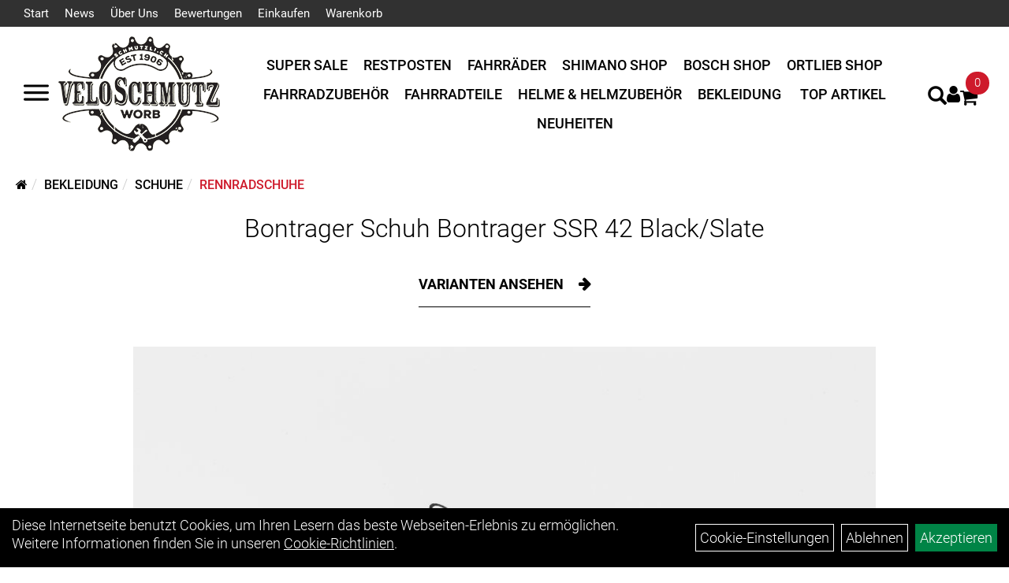

--- FILE ---
content_type: text/html; charset=utf-8
request_url: https://www.schmutzli.ch/Bontrager_Schuh_Bontrager_SSR_42_Black/Slate.html
body_size: 13801
content:
<!DOCTYPE html>
<html lang="de">
<head>
	<title>Bontrager Schuh Bontrager SSR 42 Black/Slate - Velo Schmutz GmbH</title>
	<link rel="icon" href="layout/velo-schmutz/favicon.ico" type="image/vnd.microsoft.icon">
	<link rel="shortcut icon" href="layout/velo-schmutz/favicon.ico" type="image/x-icon" />
	
	<link rel="apple-touch-icon-precomposed" href="layout/velo-schmutz/img/app_icon_180x180.png" />
	<meta name="msapplication-TileImage" content="layout/velo-schmutz/img/app_icon_270x270.png" />
	<meta http-equiv="X-UA-Compatible" content="IE=edge">
    <meta name="viewport" content="width=device-width, initial-scale=1">
	<base href="https://www.schmutzli.ch/" />
	<link rel="canonical" href="https://www.schmutzli.ch/_Schuh_Bontrager_SSR_42_Black/Slate.html">	
	<meta http-equiv="content-type" content="text/html; charset=utf-8" />
	<meta name="author" content="Velo Schmutz GmbH" />
	<meta name="publisher" content="Velo Schmutz GmbH" />
	<meta name="copyright" content="Velo Schmutz GmbH" />
	<meta name="keywords" content="Bontrager, Schuh, Bontrager, SSR, 42, Black/Slate" />
	<meta name="description" content="Bontrager Schuh Bontrager SSR 42 Black/Slate - Ein vielseitiger Fahrradschuh mit dem Komfortgefühl eines Sneakers beim Pedalieren, Gehen und Abenteue" />
	<meta name="page-topic" content="Bontrager Schuh Bontrager SSR 42 Black/Slate - Ein vielseitiger Fahrradschuh mit dem Komfortgefühl eines Sneakers beim Pedalieren, Gehen und Abenteue" />
	<meta name="abstract" content="Bontrager Schuh Bontrager SSR 42 Black/Slate - Ein vielseitiger Fahrradschuh mit dem Komfortgefühl eines Sneakers beim Pedalieren, Gehen und Abenteue" />
	<meta name="classification" content="Bontrager Schuh Bontrager SSR 42 Black/Slate - Ein vielseitiger Fahrradschuh mit dem Komfortgefühl eines Sneakers beim Pedalieren, Gehen und Abenteue" />
	<meta name="audience" content="Alle" />
	<meta name="page-type" content="Onlineshop" />
	<meta name="robots" content="INDEX,FOLLOW" />	<meta http-equiv="expires" content="86400" /> <!-- 1 Tag -->
	<meta http-equiv="pragma" content="no-cache" />
	<meta http-equiv="cache-control" content="no-cache" />
	<meta http-equiv="Last-Modified" content="Mon, 19 Jan 2026 11:31:48 CET" /> <!-- heute -->
	<meta http-equiv="Content-language" content="de" />
		<link rel="stylesheet" type="text/css" href="layout/velo-schmutz/css/bootstrap-3.3.6-dist/css/bootstrap.min.css" />
	<link rel="stylesheet" type="text/css" href="layout/velo-schmutz/css/font-awesome-4.7.0/css/font-awesome.min.css" />
	<link rel="stylesheet" type="text/css" href="layout/velo-schmutz/js/jquery-simplyscroll-2.0.05/jquery.simplyscroll.min.css" />
	<link rel="stylesheet" type="text/css" href="layout/velo-schmutz/js/camera/css/camera.min.css" />
	<link rel="stylesheet" type="text/css" href="layout/velo-schmutz/css/style.min.css" />
	
	<!--<link rel="stylesheet" type="text/css" href="js/fancybox/jquery.fancybox-1.3.4.css" media="screen" />-->


	<!--<link rel="stylesheet" type="text/css" href="bx_styles/bx_styles.css" />-->
	<!-- bxSlider CSS file -->
	<!--<link href="js/bxSlider_4.1.2/jquery.bxslider.css" rel="stylesheet" />
	<link href="css/style.css" rel="stylesheet" type="text/css" />-->

	<!-- HTML5 Shim and Respond.js IE8 support of HTML5 elements and media queries -->
	<!-- WARNING: Respond.js doesn't work if you view the page via file:// -->
	<!--[if lt IE 9]>
	  <script src="js/html5shiv.js"></script>
	  <script src="js/respond.min.js"></script>
	<![endif]-->
	<link rel="stylesheet" type="text/css" href="layout/velo-schmutz/css/artikel.min.css" />
<link rel="stylesheet" type="text/css" href="layout/velo-schmutz/js/fancybox-2.1.5/source/jquery.fancybox.min.css" />

			</head>
<body>
	<div class="backdrop">

	</div>
	<div class="backdrop-content">
		<button type="button" class="close" data-dismiss="modal" aria-label="Schließen">&times;</button>
		<div class="backdrop-content-body">
			
		</div>
	</div>
		<div id="message"></div>
	<a href="#" class="backToTop"><i class="fa fa-chevron-up" aria-hidden="true"></i></a>
	<div class="modal fade" id="myModal">
	  <div class="modal-dialog modal-lg">
		<div class="modal-content">
		  <div class="modal-header">
			<button type="button" class="close" data-dismiss="modal" aria-label="Schließen">&times;</button>
			<h4 class="modal-title"></h4>
		  </div>
		  <div class="modal-body clearfix">
		  </div>
		  <div class="modal-footer">
			<button type="button" class="btn btn-default" data-dismiss="modal">Close</button>
		  </div>
		</div><!-- /.modal-content -->
	  </div><!-- /.modal-dialog -->
	</div><!-- /.modal -->
	
<div class="container-fluid p0 row-offcanvas row-offcanvas-left">
	<div class="col-xs-12 p0" id="allaround">

		<div id="headerdiv" class="flex">
			<div class="top-nav hidden-xs hidden-sm">
				<ul class="ul1 nav navbar-nav p2rp" role="list"><li class="cmsLink1 ">
									<a class="" href="https://www.schmutzli.ch/index.php" title="Start">Start</a>
									</li><li class="cmsLink1 ">
									<a class="" href="https://www.schmutzli.ch/allnews.php" title="News">News</a>
									</li><li class="dropdown cmsLink1 ">
									<a class="dropdown-toggle " data-toggle="dropdown"  href="#" title="Über Uns">Über Uns<span class="caret"></span></a>
									<ul class="dropdown-menu cmsSubUl1" role="list"><li class="cmsSubLi1 ">
														<a class="cmsSubLink" href="https://www.schmutzli.ch/Geschichte_Velo_Schmutz_GmbH" title="Geschichte">Geschichte</a>
														</li><li class="cmsSubLi1 ">
														<a class="" href="https://www.schmutzli.ch/anfahrt.php" title="Anfahrt">Anfahrt</a>
														</li><li class="cmsSubLi1 ">
														<a class="" href="https://www.schmutzli.ch/agb.php" title="AGB">AGB</a>
														</li><li class="cmsSubLi1 ">
														<a class="" href="https://www.schmutzli.ch/datenschutz.php" title="Datenschutz">Datenschutz</a>
														</li><li class="cmsSubLi1 ">
														<a class="" href="https://www.schmutzli.ch/impressum.php" title="Impressum">Impressum</a>
														</li></ul></li><li class="cmsLink1 ">
									<a class="" href="https://www.schmutzli.ch/unsere_Kundenbewertungen" title="Bewertungen">Bewertungen</a>
									</li><li class="dropdown cmsLink1 ">
									<a class="dropdown-toggle " data-toggle="dropdown"  href="#" title="Einkaufen">Einkaufen<span class="caret"></span></a>
									<ul class="dropdown-menu cmsSubUl1" role="list"><li class="cmsSubLi1 ">
														<a class="cmsSubLink" href="https://www.schmutzli.ch/Zahlungsarten" title="Zahlung">Zahlung</a>
														</li><li class="cmsSubLi1 ">
														<a class="" href="https://www.schmutzli.ch/versandkosten.php" title="Versandkosten">Versandkosten</a>
														</li><li class="cmsSubLi1 ">
														<a class="" href="https://www.schmutzli.ch/anmelden.php" title="Registrieren">Registrieren</a>
														</li><li class="cmsSubLi1 ">
														<a class="" href="https://www.schmutzli.ch/login.php" title="Anmelden">Anmelden</a>
														</li></ul></li><li class="cmsLink1 ">
									<a class="" href="https://www.schmutzli.ch/warenkorb.php" title="Warenkorb">Warenkorb</a>
									</li></ul>			</div>
			<div class="header-main">
				<div>
					<button class="toggle-menu">
						<svg xmlns="http://www.w3.org/2000/svg" viewBox="0 0 30 30" xmlns:xlink="http://www.w3.org/1999/xlink" xml:space="preserve">
							<path xmlns="http://www.w3.org/2000/svg" fill="currentColor" 
								d="M28.5 9h-27C.67 9 0 8.33 0 7.5S.67 6 1.5 6h27a1.5 1.5 0 1 1 0 3zm0 8h-27a1.5 1.5 0 1 1 0-3h27a1.5 1.5 0 0 1 0 3zm0 8h-27a1.5 1.5 0 1 1 0-3h27a1.5 1.5 0 0 1 0 3z">
							</path>
						</svg>
					</button>
					<a href="./" title="Velo Schmutz GmbH">
						<img class="img-responsive" src="layout/velo-schmutz/img/logo_Schmutz.png" title="Velo Schmutz GmbH" alt="Velo Schmutz GmbH" />
					</a>
				</div>
				<div>
					<ul class="navigation_hauptkategorien nav nav-nav hidden-xs hidden-sm hidden-md"><li class="navigation_hauptkategorien_li "><a class="mainlink" href="Super_Sale.html" title="Super Sale - Velo Schmutz GmbH">Super Sale</a></li><li class="navigation_hauptkategorien_li "><a class="mainlink" href="Restposten.html" title="Restposten - Velo Schmutz GmbH">Restposten</a></li><li class="navigation_hauptkategorien_li "><a class="mainlink" href="Fahrräder.html" title="Fahrräder - Velo Schmutz GmbH">Fahrräder</a></li><li class="navigation_hauptkategorien_li "><a class="mainlink" href="Shimano_Shop.html" title="Shimano Shop - Velo Schmutz GmbH">Shimano Shop</a></li><li class="navigation_hauptkategorien_li "><a class="mainlink" href="Bosch_Shop.html" title="Bosch Shop - Velo Schmutz GmbH">Bosch Shop</a></li><li class="navigation_hauptkategorien_li "><a class="mainlink" href="Ortlieb_Shop.html" title="Ortlieb Shop - Velo Schmutz GmbH">Ortlieb Shop</a></li><li class="navigation_hauptkategorien_li "><a class="mainlink" href="Fahrradzubehör.html" title="Fahrradzubehör - Velo Schmutz GmbH">Fahrradzubehör</a></li><li class="navigation_hauptkategorien_li "><a class="mainlink" href="Fahrradteile.html" title="Fahrradteile - Velo Schmutz GmbH">Fahrradteile</a></li><li class="navigation_hauptkategorien_li "><a class="mainlink" href="Helme___Helmzubehör.html" title="Helme & Helmzubehör - Velo Schmutz GmbH">Helme & Helmzubehör</a></li><li class="navigation_hauptkategorien_liSelected "><a class="mainlinkselected" href="Bekleidung.html" title="Bekleidung - Velo Schmutz GmbH">Bekleidung</a></li>
				<li class="navigation_hauptkategorien_li">
					<a class="mainlink" href="sonderangebote.php" title="Velo Schmutz GmbH - Top Artikel">Top Artikel</a>
				</li>
				<li class="navigation_hauptkategorien_li">
					<a class="mainlink" href="neuigkeiten.php" title="Velo Schmutz GmbH - Neuheiten">Neuheiten</a>
				</li></ul>										
					<div class="suchenBox">
						<a href="suche.php" name="Artikelsuche" aria-label="Artikelsuche"><span class="glyphicon glyphicon-search"></span></a>
					</div>
					
													
<div class="loginrechts">
	<ul class="login_ul nav navbar-nav">
					
		<li class="anmelden">
			<a href="https://www.schmutzli.ch/login.php" title="Benutzerkonto"><i class="fa fa-user" aria-hidden="true"></i></a>
			
		</li>
	
				
	</ul>
</div>

				
				
					
					
					
											<div id="warenkorbshort" class="pr0">
							
<div class="warenkorbshortbg">
	<div id="warenkorbshort_inhalt">
		<a href="https://www.schmutzli.ch/warenkorb.php" title="Zum Warenkorb">
		<i class="fa fa-shopping-cart"></i>
		<span>0</span></a>
	</div>
</div>
						</div>
										</div>
			</div>
		</div>

		
		<div class="emotion-wrapper clearfix">
								</div>
		<div class="col-xs-12 emption_text">
				<div class="col-xs-12 col-sm-12 col-me-4 col-lg-6 p0">
					<ol class="breadcrumb breadcrumb_extended m0"><li><a href="index.php"  title="Start"><i class="fa fa-home"></i></a></li><li><a href="Bekleidung.html"  title="Bekleidung">Bekleidung</a></li><li><a href="Bekleidung/Schuhe.html"  title="Schuhe">Schuhe</a></li><li class="active"><a href="Bekleidung/Schuhe/Rennradschuhe.html"  title="Rennradschuhe">Rennradschuhe</a></li>
					</ol>
				</div></div>					<div id="maindiv" class="col-xs-12 p0">
				<div id="inhaltdivstart" class="col-xs-12 p0">
			
<div id="artikel_inhalt" class="col-xs-12">
					<div class="artikeldetaildiv col-xs-12 p0">
	<div id="artikel-sticky-details" class="hidden-sm hidden-xs">
		<div  class="col-xs-12 col-lg-10 col-lg-10 col-lg-offset-1 p0">
			<div class="sticky-name">
				<div class="pl10 pr10">
					<img class="sticky-image" src="getimage.php?artikelid=69425-600503&size=m&image=1" title="Bontrager Schuh Bontrager SSR 42 Black/Slate" alt="Bontrager Schuh Bontrager SSR 42 Black/Slate" onError="this.onerror=null;this.src='layout/'velo-schmutz/img/keinbild_1.jpg'"/>
				</div>
				<div class="pl10 pr10">
					<h1 class="">
						Bontrager Schuh Bontrager SSR 42 Black/Slate
					</h1>
				</div>
			</div>
			
			<div class="pl10 pr10 sticky-artikelnumber" style="position: relative;">
				<span class=""><img src="https://www.schmutzli.ch/layout/velo-schmutz/img/ampel-gruen.png" title="lieferbar innert 2-3 Tage" alt="lieferbar innert 2-3 Tage" /> </span>
				<span>lieferbar innert 2-3 Tage</span>
			</div>
			
			<div class="pl10 pr10 sticky-price" >
				 pro Stück 
				(inkl. MwSt. zzgl. <a class="txtpopup" href="https://www.schmutzli.ch/versandkosten.php" title="Versandkosten für Bontrager Schuh Bontrager SSR 42 Black/Slate - Velo Schmutz GmbH">Versandkosten für Standardartikel</a>)
				<br />
				
								
					<p class="mt10"><span class="preisanzeige">135,00 CHF</span></p>
				
				
				
			</div>
			<div class="pl10 pr10">
								 
				<div class="col-xs-12 p0 pull-left">
					<form method="POST" action="/routing.php" id="artikel69425-600503" class="mt20 p0 pull-left">
						<div class="warenkorbmenge input-group">
							
						<span class="input-group-addon">
							Menge:
						</span> 
						<input type="text" ssize="4" value="1" name="menge" class="inputbox form-control" aria-label="Menge:" />
						<input type="hidden" name="artikel_id" value="69425-600503" />
						<input type="hidden" name="PHPSESSID" value="vk6afhkuojhbsj7umcg9nggm55" />
							
<span class="input-group-btn">
	<button class="btn btn-default addToCart" title="Bontrager Schuh Bontrager SSR 42 Black/Slate in den Warenkorb">
		in den Warenkorb
	</button>
</span>

						</div>	
						<input name="kundenid" value="" type="hidden">
						<input name="artikel_id" value="69425-600503" type="hidden">
					</form>
				</div>
				
				
				
			</div>
		</div>	
	</div>	
	
	
	<div id="Produktmodell" class="artikeldetaildiv_top col-xs-12 nopadding thumbnail p0">
		<div class="col-xs-12 artikel-info">
			<h1 class="text-center artikel-title">
				<a class="artikellink" href="_Schuh_Bontrager_SSR_42_Black/Slate.html" title="Bontrager Schuh Bontrager SSR 42 Black/Slate - Velo Schmutz GmbH">Bontrager Schuh Bontrager SSR 42 Black/Slate</a>
			</h1>
							
			<div class="text-center">
				<a href="_Schuh_Bontrager_SSR_42_Black/Slate.html#childartikel" class="hasChildren">
					Varianten ansehen
				</a>
			</div>
			
				
			<div class="col-xs-12 p0">
				<a rel="artikelimages" class="lightbox fancybox.image" href="getimage.php?artikelid=69425-600503&size=xl&image=1" title="Bontrager Schuh Bontrager SSR 42 Black/Slate">
					<img src="getimage.php?artikelid=69425-600503&size=xl&image=1" title="Bontrager Schuh Bontrager SSR 42 Black/Slate" alt="Bontrager Schuh Bontrager SSR 42 Black/Slate" onError="this.onerror=null;this.src='layout/'velo-schmutz/img/keinbild_1.jpg'"/>
				</a>
				<div class="col-xs-12 clearfix">
					<div class="minibilder col-xs-12 p15 text-center">
									
						
										
							
						
								
							
						
								
											
								<a rel="artikelimages" class="lightbox fancybox.image" href="getimage.php?artikelid=69425-600503&size=xl&image=2" title="Bontrager Schuh Bontrager SSR 42 Black/Slate">
									<img src="getimage.php?artikelid=69425-600503&size=m&image=2" title="Bontrager Schuh Bontrager SSR 42 Black/Slate" alt="Bontrager Schuh Bontrager SSR 42 Black/Slate" onError="this.onerror=null;this.src='layout/'velo-schmutz/img/keinbild_1.jpg'" />
								</a>
							
				
						
								
											
								<a rel="artikelimages" class="lightbox fancybox.image" href="getimage.php?artikelid=69425-600503&size=xl&image=3" title="Bontrager Schuh Bontrager SSR 42 Black/Slate">
									<img src="getimage.php?artikelid=69425-600503&size=m&image=3" title="Bontrager Schuh Bontrager SSR 42 Black/Slate" alt="Bontrager Schuh Bontrager SSR 42 Black/Slate" onError="this.onerror=null;this.src='layout/'velo-schmutz/img/keinbild_1.jpg'" />
								</a>
							
				
						
								
											
								<a rel="artikelimages" class="lightbox fancybox.image" href="getimage.php?artikelid=69425-600503&size=xl&image=4" title="Bontrager Schuh Bontrager SSR 42 Black/Slate">
									<img src="getimage.php?artikelid=69425-600503&size=m&image=4" title="Bontrager Schuh Bontrager SSR 42 Black/Slate" alt="Bontrager Schuh Bontrager SSR 42 Black/Slate" onError="this.onerror=null;this.src='layout/'velo-schmutz/img/keinbild_1.jpg'" />
								</a>
							
				
						
								
											
								<a rel="artikelimages" class="lightbox fancybox.image" href="getimage.php?artikelid=69425-600503&size=xl&image=5" title="Bontrager Schuh Bontrager SSR 42 Black/Slate">
									<img src="getimage.php?artikelid=69425-600503&size=m&image=5" title="Bontrager Schuh Bontrager SSR 42 Black/Slate" alt="Bontrager Schuh Bontrager SSR 42 Black/Slate" onError="this.onerror=null;this.src='layout/'velo-schmutz/img/keinbild_1.jpg'" />
								</a>
							
				
						
								
											
								<a rel="artikelimages" class="lightbox fancybox.image" href="getimage.php?artikelid=69425-600503&size=xl&image=6" title="Bontrager Schuh Bontrager SSR 42 Black/Slate">
									<img src="getimage.php?artikelid=69425-600503&size=m&image=6" title="Bontrager Schuh Bontrager SSR 42 Black/Slate" alt="Bontrager Schuh Bontrager SSR 42 Black/Slate" onError="this.onerror=null;this.src='layout/'velo-schmutz/img/keinbild_1.jpg'" />
								</a>
							
				
						
								
											
								<a rel="artikelimages" class="lightbox fancybox.image" href="getimage.php?artikelid=69425-600503&size=xl&image=7" title="Bontrager Schuh Bontrager SSR 42 Black/Slate">
									<img src="getimage.php?artikelid=69425-600503&size=m&image=7" title="Bontrager Schuh Bontrager SSR 42 Black/Slate" alt="Bontrager Schuh Bontrager SSR 42 Black/Slate" onError="this.onerror=null;this.src='layout/'velo-schmutz/img/keinbild_1.jpg'" />
								</a>
							
				
						
								
											
								<a rel="artikelimages" class="lightbox fancybox.image" href="getimage.php?artikelid=69425-600503&size=xl&image=8" title="Bontrager Schuh Bontrager SSR 42 Black/Slate">
									<img src="getimage.php?artikelid=69425-600503&size=m&image=8" title="Bontrager Schuh Bontrager SSR 42 Black/Slate" alt="Bontrager Schuh Bontrager SSR 42 Black/Slate" onError="this.onerror=null;this.src='layout/'velo-schmutz/img/keinbild_1.jpg'" />
								</a>
							
				
						
								
											
								<a rel="artikelimages" class="lightbox fancybox.image" href="getimage.php?artikelid=69425-600503&size=xl&image=9" title="Bontrager Schuh Bontrager SSR 42 Black/Slate">
									<img src="getimage.php?artikelid=69425-600503&size=m&image=9" title="Bontrager Schuh Bontrager SSR 42 Black/Slate" alt="Bontrager Schuh Bontrager SSR 42 Black/Slate" onError="this.onerror=null;this.src='layout/'velo-schmutz/img/keinbild_1.jpg'" />
								</a>
							
				
						
								
											
								<a rel="artikelimages" class="lightbox fancybox.image" href="getimage.php?artikelid=69425-600503&size=xl&image=10" title="Bontrager Schuh Bontrager SSR 42 Black/Slate">
									<img src="getimage.php?artikelid=69425-600503&size=m&image=10" title="Bontrager Schuh Bontrager SSR 42 Black/Slate" alt="Bontrager Schuh Bontrager SSR 42 Black/Slate" onError="this.onerror=null;this.src='layout/'velo-schmutz/img/keinbild_1.jpg'" />
								</a>
							
				
						
								
											
								<a rel="artikelimages" class="lightbox fancybox.image" href="getimage.php?artikelid=69425-600503&size=xl&image=11" title="Bontrager Schuh Bontrager SSR 42 Black/Slate">
									<img src="getimage.php?artikelid=69425-600503&size=m&image=11" title="Bontrager Schuh Bontrager SSR 42 Black/Slate" alt="Bontrager Schuh Bontrager SSR 42 Black/Slate" onError="this.onerror=null;this.src='layout/'velo-schmutz/img/keinbild_1.jpg'" />
								</a>
							
				
						
								
											
								<a rel="artikelimages" class="lightbox fancybox.image" href="getimage.php?artikelid=69425-600503&size=xl&image=12" title="Bontrager Schuh Bontrager SSR 42 Black/Slate">
									<img src="getimage.php?artikelid=69425-600503&size=m&image=12" title="Bontrager Schuh Bontrager SSR 42 Black/Slate" alt="Bontrager Schuh Bontrager SSR 42 Black/Slate" onError="this.onerror=null;this.src='layout/'velo-schmutz/img/keinbild_1.jpg'" />
								</a>
							
				
						
				
						
					
				
					
					

					</div>
					
				</div>
			</div>
		</div>

		<div class="col-xs-12 text-center">
			<p class="herstellerlogo-span"><img src="https://www.schmutzli.ch/content/images/hersteller/bontrager.jpg" alt="Bontrager" title="Bontrager" /></p>
			<div class="productNewReduced">
				
			</div>
		</div>

		<div class="artikeldetaildiv_top_left col-xs-12 p0 thumbnail clearfix">
			
			<div class="col-xs-12 pl0 pr0">
				<div class="col-xs-12 col-md-6 col-lg-4">
					<span>Art.Nr.&nbsp; 600503</span><br />
					Farbe: BLACK<br /><br />
				</div>
				<div class="col-xs-12 col-md-6 col-lg-4">
					<div class="artikelampel col-xs-12 p0 mb20 clearfix">
						<span class="pull-left"><img src="https://www.schmutzli.ch/layout/velo-schmutz/img/ampel-gruen.png" title="lieferbar innert 2-3 Tage" alt="lieferbar innert 2-3 Tage" /> </span>
						<span class="fjalla pull-left" style="margin: 1px 0px 0px 10px;">lieferbar innert 2-3 Tage</span>
					</div>
					 pro Stück 
					(inkl. MwSt. zzgl. <a class="txtpopup" href="https://www.schmutzli.ch/versandkosten.php" title="Versandkosten für Bontrager Schuh Bontrager SSR 42 Black/Slate - Velo Schmutz GmbH">Versandkosten für Standardartikel</a>)
					<br />
					
									
						<p class="mt10"><span class="preisanzeige">135,00 CHF</span></p>
					
				
					
				</div>
				<div class="col-xs-12 col-lg-4">
								 
					<div class="col-xs-12 p0 pull-left">
						<form method="POST" action="/routing.php" id="artikel69425-600503" class="mt20 p0 pull-left">
							<div class="warenkorbmenge input-group">
								
						<span class="input-group-addon">
							Menge:
						</span> 
						<input type="text" ssize="4" value="1" name="menge" class="inputbox form-control" aria-label="Menge:" />
						<input type="hidden" name="artikel_id" value="69425-600503" />
						<input type="hidden" name="PHPSESSID" value="vk6afhkuojhbsj7umcg9nggm55" />
								
<span class="input-group-btn">
	<button class="btn btn-default addToCart" title="Bontrager Schuh Bontrager SSR 42 Black/Slate in den Warenkorb">
		in den Warenkorb
	</button>
</span>

							</div>	
							<input name="kundenid" value="" type="hidden">
							<input name="artikel_id" value="69425-600503" type="hidden">
							<template class="addToWarenkorbShortView">
									<div class="addToWarenkorbShortView_parent">
										<div class="addToWarenkorbShortView_icon">
											<i class="fa fa-check"></i>
										</div>
										<div class="addToWarenkorbShortView_details">
											<h2><span>Der Artikel wurde in den Warenkorb gelegt</span></h2>
											<p>Bontrager Schuh Bontrager SSR 42 Black/Slate</p>
											<p><span class="preisanzeige">135,00 CHF</span></p><br /><br />
											<div class="addToWarenkorbShortView_buttons">
												<button class="btn btn-grey close_dlg pull-left">Weiter Einkaufen</button>
												<a href="./warenkorb.php" class="btn btn-default pull-right">Zum Warenkorb</a>
											</div>
										</div>
									</div>
							</template>
						</form>
					</div>
						<div class="col-xs-12 p0">
							<div class="col-xs-12">
								
							</div>


							<div class="col-xs-12">
														</div>

							<div class="col-xs-12">
														</div>
							
															<div class="col-xs-12">
																	</div>
															<div class="col-xs-12">
														</div>
							<br />
							

							
						</div>
					
				

					

					
				</div>
			</div>


			<div class="artikeldetaildiv_top_righ col-xs-12 col-md-5 col-lg-5 p0">
				
			</div>
		</div>
		
	</div>

	<div class="col-xs-12 p0">
		<h3 class="toggle-group mb50" data-target=".produktdetails-content-div">Produktdetails</h3>
	</div>

	<div class="artikeldetaildiv_bottom col-xs-12 nopadding p0">
		<div class="tab-content col-xs-12 content-div produktdetails-content-div">
			<div id="Produktdetails" class="col-xs-12 p0">
				Ein vielseitiger Fahrradschuh mit dem Komfortgefühl eines Sneakers beim Pedalieren, Gehen und Abenteuer erleben.<br />- Platte aus glasfaserverstärktem Nylon mit Außensohle aus strukturiertem Gummi für hervorragende Griffigkeit<br />- Klassische Schnürung mit praktischer elastischer Schnürsenkelgarage<br />- Kompatibel mit 2-Loch-SPD-Cleats<br />- Optionale Stopfen zum Einsetzen in die Cleat-Aufnahme erhöhen den Komfort beim Fahren mit Plattformpedalen<br /><br />- Fasergehalt (Liner): 100% Polyester<br />- Fasergehalt (Sohle): 100% Gummi<br />- Fasergehalt (oben): 60,9% Polyester, 37,1% PU, 2% TPU<br />
				
				
				
				
				<div class="hidden">
					<script type="application/ld+json">
            {"@context":"https:\/\/schema.org","@type":"Product","category":"Rennradschuhe","sku":"600503","gtin":"601842311660","name":"Bontrager Schuh Bontrager SSR 42 Black\/Slate","description":"Ein vielseitiger Fahrradschuh mit dem Komfortgef&uuml;hl eines Sneakers beim Pedalieren, Gehen und Abenteuer erleben.- Platte aus glasfaserverst&auml;rktem Nylon mit Au&szlig;ensohle aus strukturiertem Gummi f&uuml;r hervorragende Griffigkeit- Klassische Schn&uuml;rung mit praktischer elastischer Schn&uuml;rsenkelgarage- Kompatibel mit 2-Loch-SPD-Cleats- Optionale Stopfen zum Einsetzen in die Cleat-Aufnahme erh&ouml;hen den Komfort beim Fahren mit Plattformpedalen- Fasergehalt (Liner): 100% Polyester- Fasergehalt (Sohle): 100% Gummi- Fasergehalt (oben): 60,9% Polyester, 37,1% PU, 2% TPU","color":"BLACK","brand":"Bontrager","offers":{"@type":"offer","availability":"https:\/\/schema.org\/InStock","price":"135.00","priceCurrency":"CHF","priceValidUntil":"2026-01-20","url":"https:\/\/www.schmutzli.ch\/_Schuh_Bontrager_SSR_42_Black\/Slate.html"},"image":{"@type":"ImageObject","contentUrl":"https:\/\/www.schmutzli.ch\/getimage.php?artikelid=69425-600503&size=xl&image=1","name":"Bontrager Schuh Bontrager SSR 42 Black\/Slate ,Bontrager"}}
        </script>
				</div>
			</div>
			<div class="col-xs-12 show-more-button text-center">
				<button class="btn btn-primary">
					Mehr Lesen
				</button>
			</div>
		</div>
	</div>

					
	<div id="childartikel" class="col-xs-12 p0">
		<h3 class="toggle-group" data-target="#children">Varianten</h3>
	</div>
	<div class="artikeldetaildiv_bottom col-xs-12 p0" id="children">
		<div class="tab-content col-xs-12 p0">
			<div class="col-xs-12 p0">
				<div class="col-xs-12 p0 flex">
								
					<div class="col-xs-12 p0">
						<div class="childartikeldiv thuxmbnail col-xs-12 p0">
							<div id="msg69425-600504"></div>

							<div class="col-xs-12 col-lg-3">
								<h4><a class="artikellink" href="_Schuh_Bontrager_SSR_43_Black/Slate.html" title="Bontrager Schuh Bontrager SSR 43 Black/Slate - Velo Schmutz GmbH">Bontrager Schuh Bontrager SSR 43 Black/Slate</a></h4>
							</div>
							<div class="col-xs-12 col-lg-3">
								<div class="artikelampel col-xs-12 p0"><img src="https://www.schmutzli.ch/layout/velo-schmutz/img/ampel-haus.png" title="sofort im Laden verfügbar
" alt="sofort im Laden verfügbar
" /> sofort im Laden verfügbar<br /></div>
							</div>

							<div class="col-xs-12 col-lg-3">
								<p> pro Stück 
								(inkl. MwSt. zzgl. <a class="txtpopup" href="https://www.schmutzli.ch/versandkosten.php" title="Versandkosten für Bontrager Schuh Bontrager SSR 43 Black/Slate - Velo Schmutz GmbH">Versandkosten für Standardartikel</a>)</p>

												
								<p><span class="preisanzeige">109,00 CHF</span></p>
								
				
								
							</div>

							<div class="col-xs-12 col-lg-3">
												 
									<form method="POST" action="/routing.php" id="artikel69425-600504" class="mt20 p0 col-xs-12">
									<div class="warenkorbmenge input-group">
										
						<span class="input-group-addon">
							Menge:
						</span> 
						<input type="text" ssize="4" value="1" name="menge" class="inputbox form-control" aria-label="Menge:" />
						<input type="hidden" name="artikel_id" value="69425-600504" />
						<input type="hidden" name="PHPSESSID" value="vk6afhkuojhbsj7umcg9nggm55" />
										
<span class="input-group-btn">
	<button class="btn btn-default addToCart" title="Bontrager Schuh Bontrager SSR 43 Black/Slate in den Warenkorb">
		in den Warenkorb
	</button>
</span>

									</div>	
									<input name="kundenid" value="" type="hidden">
									<input name="artikel_id" value="69425-600504" type="hidden">
									<template class="addToWarenkorbShortView">
										<div class="addToWarenkorbShortView_parent">
											<div class="addToWarenkorbShortView_icon">
												<i class="fa fa-check"></i>
											</div>
											<div class="addToWarenkorbShortView_details">
												<h2><span>Der Artikel wurde in den Warenkorb gelegt</span></h2>
												<p>Bontrager Schuh Bontrager SSR 43 Black/Slate</p>
												<p><span class="preisanzeige">109,00 CHF</span></p><br /><br />
												<div class="addToWarenkorbShortView_buttons">
													<button class="btn btn-grey close_dlg pull-left">Weiter Einkaufen</button>
													<a href="./warenkorb.php" class="btn btn-default pull-right">Zum Warenkorb</a>
												</div>
											</div>
										</div>
									</template>
									</form>
								
				
							</div>
						</div>
						<div class="hidden">
						
						</div>
					</div>
				
								
					<div class="col-xs-12 p0">
						<div class="childartikeldiv thuxmbnail col-xs-12 p0">
							<div id="msg69425-600500"></div>

							<div class="col-xs-12 col-lg-3">
								<h4><a class="artikellink" href="_Schuh_Bontrager_SSR_39_Black/Slate.html" title="Bontrager Schuh Bontrager SSR 39 Black/Slate - Velo Schmutz GmbH">Bontrager Schuh Bontrager SSR 39 Black/Slate</a></h4>
							</div>
							<div class="col-xs-12 col-lg-3">
								<div class="artikelampel col-xs-12 p0"><img src="https://www.schmutzli.ch/layout/velo-schmutz/img/ampel-rot.png" title="Bitte erfrage die Verfügbarkeit" alt="Bitte erfrage die Verfügbarkeit" /> Bitte erfrage die Verfügbarkeit</div>
							</div>

							<div class="col-xs-12 col-lg-3">
								<p> pro Stück 
								(inkl. MwSt. zzgl. <a class="txtpopup" href="https://www.schmutzli.ch/versandkosten.php" title="Versandkosten für Bontrager Schuh Bontrager SSR 39 Black/Slate - Velo Schmutz GmbH">Versandkosten für Standardartikel</a>)</p>

												
								<p><span class="preisanzeige">109,00 CHF</span></p>
								
				
								
							</div>

							<div class="col-xs-12 col-lg-3">
								
							</div>
						</div>
						<div class="hidden">
						
						</div>
					</div>
				
								
					<div class="col-xs-12 p0">
						<div class="childartikeldiv thuxmbnail col-xs-12 p0">
							<div id="msg69425-600501"></div>

							<div class="col-xs-12 col-lg-3">
								<h4><a class="artikellink" href="_Schuh_Bontrager_SSR_40_Black/Slate.html" title="Bontrager Schuh Bontrager SSR 40 Black/Slate - Velo Schmutz GmbH">Bontrager Schuh Bontrager SSR 40 Black/Slate</a></h4>
							</div>
							<div class="col-xs-12 col-lg-3">
								<div class="artikelampel col-xs-12 p0"><img src="https://www.schmutzli.ch/layout/velo-schmutz/img/ampel-gruen.png" title="lieferbar innert 2-3 Tage" alt="lieferbar innert 2-3 Tage" /> lieferbar innert 2-3 Tage</div>
							</div>

							<div class="col-xs-12 col-lg-3">
								<p> pro Stück 
								(inkl. MwSt. zzgl. <a class="txtpopup" href="https://www.schmutzli.ch/versandkosten.php" title="Versandkosten für Bontrager Schuh Bontrager SSR 40 Black/Slate - Velo Schmutz GmbH">Versandkosten für Standardartikel</a>)</p>

												
								<p><span class="preisanzeige">109,00 CHF</span></p>
								
				
								
							</div>

							<div class="col-xs-12 col-lg-3">
												 
									<form method="POST" action="/routing.php" id="artikel69425-600501" class="mt20 p0 col-xs-12">
									<div class="warenkorbmenge input-group">
										
						<span class="input-group-addon">
							Menge:
						</span> 
						<input type="text" ssize="4" value="1" name="menge" class="inputbox form-control" aria-label="Menge:" />
						<input type="hidden" name="artikel_id" value="69425-600501" />
						<input type="hidden" name="PHPSESSID" value="vk6afhkuojhbsj7umcg9nggm55" />
										
<span class="input-group-btn">
	<button class="btn btn-default addToCart" title="Bontrager Schuh Bontrager SSR 40 Black/Slate in den Warenkorb">
		in den Warenkorb
	</button>
</span>

									</div>	
									<input name="kundenid" value="" type="hidden">
									<input name="artikel_id" value="69425-600501" type="hidden">
									<template class="addToWarenkorbShortView">
										<div class="addToWarenkorbShortView_parent">
											<div class="addToWarenkorbShortView_icon">
												<i class="fa fa-check"></i>
											</div>
											<div class="addToWarenkorbShortView_details">
												<h2><span>Der Artikel wurde in den Warenkorb gelegt</span></h2>
												<p>Bontrager Schuh Bontrager SSR 40 Black/Slate</p>
												<p><span class="preisanzeige">109,00 CHF</span></p><br /><br />
												<div class="addToWarenkorbShortView_buttons">
													<button class="btn btn-grey close_dlg pull-left">Weiter Einkaufen</button>
													<a href="./warenkorb.php" class="btn btn-default pull-right">Zum Warenkorb</a>
												</div>
											</div>
										</div>
									</template>
									</form>
								
				
							</div>
						</div>
						<div class="hidden">
						
						</div>
					</div>
				
								
					<div class="col-xs-12 p0">
						<div class="childartikeldiv thuxmbnail col-xs-12 p0">
							<div id="msg69425-600502"></div>

							<div class="col-xs-12 col-lg-3">
								<h4><a class="artikellink" href="_Schuh_Bontrager_SSR_41_Black/Slate.html" title="Bontrager Schuh Bontrager SSR 41 Black/Slate - Velo Schmutz GmbH">Bontrager Schuh Bontrager SSR 41 Black/Slate</a></h4>
							</div>
							<div class="col-xs-12 col-lg-3">
								<div class="artikelampel col-xs-12 p0"><img src="https://www.schmutzli.ch/layout/velo-schmutz/img/ampel-gruen.png" title="lieferbar innert 2-3 Tage" alt="lieferbar innert 2-3 Tage" /> lieferbar innert 2-3 Tage</div>
							</div>

							<div class="col-xs-12 col-lg-3">
								<p> pro Stück 
								(inkl. MwSt. zzgl. <a class="txtpopup" href="https://www.schmutzli.ch/versandkosten.php" title="Versandkosten für Bontrager Schuh Bontrager SSR 41 Black/Slate - Velo Schmutz GmbH">Versandkosten für Standardartikel</a>)</p>

												
								<p><span class="preisanzeige">109,00 CHF</span></p>
								
				
								
							</div>

							<div class="col-xs-12 col-lg-3">
												 
									<form method="POST" action="/routing.php" id="artikel69425-600502" class="mt20 p0 col-xs-12">
									<div class="warenkorbmenge input-group">
										
						<span class="input-group-addon">
							Menge:
						</span> 
						<input type="text" ssize="4" value="1" name="menge" class="inputbox form-control" aria-label="Menge:" />
						<input type="hidden" name="artikel_id" value="69425-600502" />
						<input type="hidden" name="PHPSESSID" value="vk6afhkuojhbsj7umcg9nggm55" />
										
<span class="input-group-btn">
	<button class="btn btn-default addToCart" title="Bontrager Schuh Bontrager SSR 41 Black/Slate in den Warenkorb">
		in den Warenkorb
	</button>
</span>

									</div>	
									<input name="kundenid" value="" type="hidden">
									<input name="artikel_id" value="69425-600502" type="hidden">
									<template class="addToWarenkorbShortView">
										<div class="addToWarenkorbShortView_parent">
											<div class="addToWarenkorbShortView_icon">
												<i class="fa fa-check"></i>
											</div>
											<div class="addToWarenkorbShortView_details">
												<h2><span>Der Artikel wurde in den Warenkorb gelegt</span></h2>
												<p>Bontrager Schuh Bontrager SSR 41 Black/Slate</p>
												<p><span class="preisanzeige">109,00 CHF</span></p><br /><br />
												<div class="addToWarenkorbShortView_buttons">
													<button class="btn btn-grey close_dlg pull-left">Weiter Einkaufen</button>
													<a href="./warenkorb.php" class="btn btn-default pull-right">Zum Warenkorb</a>
												</div>
											</div>
										</div>
									</template>
									</form>
								
				
							</div>
						</div>
						<div class="hidden">
						
						</div>
					</div>
				
								
					<div class="col-xs-12 p0">
						<div class="childartikeldiv thuxmbnail col-xs-12 p0">
							<div id="msg69425-600505"></div>

							<div class="col-xs-12 col-lg-3">
								<h4><a class="artikellink" href="_Schuh_Bontrager_SSR_44_Black/Slate.html" title="Bontrager Schuh Bontrager SSR 44 Black/Slate - Velo Schmutz GmbH">Bontrager Schuh Bontrager SSR 44 Black/Slate</a></h4>
							</div>
							<div class="col-xs-12 col-lg-3">
								<div class="artikelampel col-xs-12 p0"><img src="https://www.schmutzli.ch/layout/velo-schmutz/img/ampel-gruen.png" title="lieferbar innert 2-3 Tage" alt="lieferbar innert 2-3 Tage" /> lieferbar innert 2-3 Tage</div>
							</div>

							<div class="col-xs-12 col-lg-3">
								<p> pro Stück 
								(inkl. MwSt. zzgl. <a class="txtpopup" href="https://www.schmutzli.ch/versandkosten.php" title="Versandkosten für Bontrager Schuh Bontrager SSR 44 Black/Slate - Velo Schmutz GmbH">Versandkosten für Standardartikel</a>)</p>

												
								<p><span class="preisanzeige">109,00 CHF</span></p>
								
				
								
							</div>

							<div class="col-xs-12 col-lg-3">
												 
									<form method="POST" action="/routing.php" id="artikel69425-600505" class="mt20 p0 col-xs-12">
									<div class="warenkorbmenge input-group">
										
						<span class="input-group-addon">
							Menge:
						</span> 
						<input type="text" ssize="4" value="1" name="menge" class="inputbox form-control" aria-label="Menge:" />
						<input type="hidden" name="artikel_id" value="69425-600505" />
						<input type="hidden" name="PHPSESSID" value="vk6afhkuojhbsj7umcg9nggm55" />
										
<span class="input-group-btn">
	<button class="btn btn-default addToCart" title="Bontrager Schuh Bontrager SSR 44 Black/Slate in den Warenkorb">
		in den Warenkorb
	</button>
</span>

									</div>	
									<input name="kundenid" value="" type="hidden">
									<input name="artikel_id" value="69425-600505" type="hidden">
									<template class="addToWarenkorbShortView">
										<div class="addToWarenkorbShortView_parent">
											<div class="addToWarenkorbShortView_icon">
												<i class="fa fa-check"></i>
											</div>
											<div class="addToWarenkorbShortView_details">
												<h2><span>Der Artikel wurde in den Warenkorb gelegt</span></h2>
												<p>Bontrager Schuh Bontrager SSR 44 Black/Slate</p>
												<p><span class="preisanzeige">109,00 CHF</span></p><br /><br />
												<div class="addToWarenkorbShortView_buttons">
													<button class="btn btn-grey close_dlg pull-left">Weiter Einkaufen</button>
													<a href="./warenkorb.php" class="btn btn-default pull-right">Zum Warenkorb</a>
												</div>
											</div>
										</div>
									</template>
									</form>
								
				
							</div>
						</div>
						<div class="hidden">
						
						</div>
					</div>
				
								
					<div class="col-xs-12 p0">
						<div class="childartikeldiv thuxmbnail col-xs-12 p0">
							<div id="msg69425-600506"></div>

							<div class="col-xs-12 col-lg-3">
								<h4><a class="artikellink" href="_Schuh_Bontrager_SSR_45_Black/Slate.html" title="Bontrager Schuh Bontrager SSR 45 Black/Slate - Velo Schmutz GmbH">Bontrager Schuh Bontrager SSR 45 Black/Slate</a></h4>
							</div>
							<div class="col-xs-12 col-lg-3">
								<div class="artikelampel col-xs-12 p0"><img src="https://www.schmutzli.ch/layout/velo-schmutz/img/ampel-gruen.png" title="lieferbar innert 2-3 Tage" alt="lieferbar innert 2-3 Tage" /> lieferbar innert 2-3 Tage</div>
							</div>

							<div class="col-xs-12 col-lg-3">
								<p> pro Stück 
								(inkl. MwSt. zzgl. <a class="txtpopup" href="https://www.schmutzli.ch/versandkosten.php" title="Versandkosten für Bontrager Schuh Bontrager SSR 45 Black/Slate - Velo Schmutz GmbH">Versandkosten für Standardartikel</a>)</p>

												
								<p><span class="preisanzeige">109,00 CHF</span></p>
								
				
								
							</div>

							<div class="col-xs-12 col-lg-3">
												 
									<form method="POST" action="/routing.php" id="artikel69425-600506" class="mt20 p0 col-xs-12">
									<div class="warenkorbmenge input-group">
										
						<span class="input-group-addon">
							Menge:
						</span> 
						<input type="text" ssize="4" value="1" name="menge" class="inputbox form-control" aria-label="Menge:" />
						<input type="hidden" name="artikel_id" value="69425-600506" />
						<input type="hidden" name="PHPSESSID" value="vk6afhkuojhbsj7umcg9nggm55" />
										
<span class="input-group-btn">
	<button class="btn btn-default addToCart" title="Bontrager Schuh Bontrager SSR 45 Black/Slate in den Warenkorb">
		in den Warenkorb
	</button>
</span>

									</div>	
									<input name="kundenid" value="" type="hidden">
									<input name="artikel_id" value="69425-600506" type="hidden">
									<template class="addToWarenkorbShortView">
										<div class="addToWarenkorbShortView_parent">
											<div class="addToWarenkorbShortView_icon">
												<i class="fa fa-check"></i>
											</div>
											<div class="addToWarenkorbShortView_details">
												<h2><span>Der Artikel wurde in den Warenkorb gelegt</span></h2>
												<p>Bontrager Schuh Bontrager SSR 45 Black/Slate</p>
												<p><span class="preisanzeige">109,00 CHF</span></p><br /><br />
												<div class="addToWarenkorbShortView_buttons">
													<button class="btn btn-grey close_dlg pull-left">Weiter Einkaufen</button>
													<a href="./warenkorb.php" class="btn btn-default pull-right">Zum Warenkorb</a>
												</div>
											</div>
										</div>
									</template>
									</form>
								
				
							</div>
						</div>
						<div class="hidden">
						
						</div>
					</div>
				
								
					<div class="col-xs-12 p0">
						<div class="childartikeldiv thuxmbnail col-xs-12 p0">
							<div id="msg69425-600507"></div>

							<div class="col-xs-12 col-lg-3">
								<h4><a class="artikellink" href="_Schuh_Bontrager_SSR_46_Black/Slate.html" title="Bontrager Schuh Bontrager SSR 46 Black/Slate - Velo Schmutz GmbH">Bontrager Schuh Bontrager SSR 46 Black/Slate</a></h4>
							</div>
							<div class="col-xs-12 col-lg-3">
								<div class="artikelampel col-xs-12 p0"><img src="https://www.schmutzli.ch/layout/velo-schmutz/img/ampel-gruen.png" title="lieferbar innert 2-3 Tage" alt="lieferbar innert 2-3 Tage" /> lieferbar innert 2-3 Tage</div>
							</div>

							<div class="col-xs-12 col-lg-3">
								<p> pro Stück 
								(inkl. MwSt. zzgl. <a class="txtpopup" href="https://www.schmutzli.ch/versandkosten.php" title="Versandkosten für Bontrager Schuh Bontrager SSR 46 Black/Slate - Velo Schmutz GmbH">Versandkosten für Standardartikel</a>)</p>

												
								<p><span class="preisanzeige">109,00 CHF</span></p>
								
				
								
							</div>

							<div class="col-xs-12 col-lg-3">
												 
									<form method="POST" action="/routing.php" id="artikel69425-600507" class="mt20 p0 col-xs-12">
									<div class="warenkorbmenge input-group">
										
						<span class="input-group-addon">
							Menge:
						</span> 
						<input type="text" ssize="4" value="1" name="menge" class="inputbox form-control" aria-label="Menge:" />
						<input type="hidden" name="artikel_id" value="69425-600507" />
						<input type="hidden" name="PHPSESSID" value="vk6afhkuojhbsj7umcg9nggm55" />
										
<span class="input-group-btn">
	<button class="btn btn-default addToCart" title="Bontrager Schuh Bontrager SSR 46 Black/Slate in den Warenkorb">
		in den Warenkorb
	</button>
</span>

									</div>	
									<input name="kundenid" value="" type="hidden">
									<input name="artikel_id" value="69425-600507" type="hidden">
									<template class="addToWarenkorbShortView">
										<div class="addToWarenkorbShortView_parent">
											<div class="addToWarenkorbShortView_icon">
												<i class="fa fa-check"></i>
											</div>
											<div class="addToWarenkorbShortView_details">
												<h2><span>Der Artikel wurde in den Warenkorb gelegt</span></h2>
												<p>Bontrager Schuh Bontrager SSR 46 Black/Slate</p>
												<p><span class="preisanzeige">109,00 CHF</span></p><br /><br />
												<div class="addToWarenkorbShortView_buttons">
													<button class="btn btn-grey close_dlg pull-left">Weiter Einkaufen</button>
													<a href="./warenkorb.php" class="btn btn-default pull-right">Zum Warenkorb</a>
												</div>
											</div>
										</div>
									</template>
									</form>
								
				
							</div>
						</div>
						<div class="hidden">
						
						</div>
					</div>
				
								
					<div class="col-xs-12 p0">
						<div class="childartikeldiv thuxmbnail col-xs-12 p0">
							<div id="msg69425-600508"></div>

							<div class="col-xs-12 col-lg-3">
								<h4><a class="artikellink" href="_Schuh_Bontrager_SSR_47_Black/Slate.html" title="Bontrager Schuh Bontrager SSR 47 Black/Slate - Velo Schmutz GmbH">Bontrager Schuh Bontrager SSR 47 Black/Slate</a></h4>
							</div>
							<div class="col-xs-12 col-lg-3">
								<div class="artikelampel col-xs-12 p0"><img src="https://www.schmutzli.ch/layout/velo-schmutz/img/ampel-gruen.png" title="lieferbar innert 2-3 Tage" alt="lieferbar innert 2-3 Tage" /> lieferbar innert 2-3 Tage</div>
							</div>

							<div class="col-xs-12 col-lg-3">
								<p> pro Stück 
								(inkl. MwSt. zzgl. <a class="txtpopup" href="https://www.schmutzli.ch/versandkosten.php" title="Versandkosten für Bontrager Schuh Bontrager SSR 47 Black/Slate - Velo Schmutz GmbH">Versandkosten für Standardartikel</a>)</p>

												
								<p><span class="preisanzeige">109,00 CHF</span></p>
								
				
								
							</div>

							<div class="col-xs-12 col-lg-3">
												 
									<form method="POST" action="/routing.php" id="artikel69425-600508" class="mt20 p0 col-xs-12">
									<div class="warenkorbmenge input-group">
										
						<span class="input-group-addon">
							Menge:
						</span> 
						<input type="text" ssize="4" value="1" name="menge" class="inputbox form-control" aria-label="Menge:" />
						<input type="hidden" name="artikel_id" value="69425-600508" />
						<input type="hidden" name="PHPSESSID" value="vk6afhkuojhbsj7umcg9nggm55" />
										
<span class="input-group-btn">
	<button class="btn btn-default addToCart" title="Bontrager Schuh Bontrager SSR 47 Black/Slate in den Warenkorb">
		in den Warenkorb
	</button>
</span>

									</div>	
									<input name="kundenid" value="" type="hidden">
									<input name="artikel_id" value="69425-600508" type="hidden">
									<template class="addToWarenkorbShortView">
										<div class="addToWarenkorbShortView_parent">
											<div class="addToWarenkorbShortView_icon">
												<i class="fa fa-check"></i>
											</div>
											<div class="addToWarenkorbShortView_details">
												<h2><span>Der Artikel wurde in den Warenkorb gelegt</span></h2>
												<p>Bontrager Schuh Bontrager SSR 47 Black/Slate</p>
												<p><span class="preisanzeige">109,00 CHF</span></p><br /><br />
												<div class="addToWarenkorbShortView_buttons">
													<button class="btn btn-grey close_dlg pull-left">Weiter Einkaufen</button>
													<a href="./warenkorb.php" class="btn btn-default pull-right">Zum Warenkorb</a>
												</div>
											</div>
										</div>
									</template>
									</form>
								
				
							</div>
						</div>
						<div class="hidden">
						
						</div>
					</div>
				
								
					<div class="col-xs-12 p0">
						<div class="childartikeldiv thuxmbnail col-xs-12 p0">
							<div id="msg69425-600509"></div>

							<div class="col-xs-12 col-lg-3">
								<h4><a class="artikellink" href="_Schuh_Bontrager_SSR_48_Black/Slate.html" title="Bontrager Schuh Bontrager SSR 48 Black/Slate - Velo Schmutz GmbH">Bontrager Schuh Bontrager SSR 48 Black/Slate</a></h4>
							</div>
							<div class="col-xs-12 col-lg-3">
								<div class="artikelampel col-xs-12 p0"><img src="https://www.schmutzli.ch/layout/velo-schmutz/img/ampel-rot.png" title="Bitte erfrage die Verfügbarkeit" alt="Bitte erfrage die Verfügbarkeit" /> Bitte erfrage die Verfügbarkeit</div>
							</div>

							<div class="col-xs-12 col-lg-3">
								<p> pro Stück 
								(inkl. MwSt. zzgl. <a class="txtpopup" href="https://www.schmutzli.ch/versandkosten.php" title="Versandkosten für Bontrager Schuh Bontrager SSR 48 Black/Slate - Velo Schmutz GmbH">Versandkosten für Standardartikel</a>)</p>

												
								<p><span class="preisanzeige">109,00 CHF</span></p>
								
				
								
							</div>

							<div class="col-xs-12 col-lg-3">
								
							</div>
						</div>
						<div class="hidden">
						
						</div>
					</div>
				
				
				</div>
			</div>
		</div>
	</div>
	
					


	
	
	


	<div class="col-xs-12 p0 user-form-group">
						
			<h3 class="toggle-group" data-target="#fragen">Fragen?</h3>
			<div id="fragen" class="pt50 ">
				<div class="mt50" style="max-width: 750px; width:100%">
					<p class="mb50">Gern beantworten wir Ihre Fragen zum oben gezeigten Artikel. Schreiben Sie uns eine Nachricht und wir melden uns zurück</p>
					
			<div class=" anyForm mb10 " data-type="question" data-id="2">
				<div class="form-group ui-sortable-handle" id="Name" data-original-name="Name" data-type="Input"><label class="" for="input0696e0814c4bf6043881327">Ihr Name</label><input class="form-control" name="Name" tabindex="0" id="input0696e0814c4bf6043881327"></div><div class="form-group ui-sortable-handle" id="email" data-original-name="email" data-type="Email"><label class="required" for="input1696e0814c4c13357958004">E-Mail-Adresse</label><input class="form-control" required="" name="email" id="input1696e0814c4c13357958004"></div><div class="form-group ui-sortable-handle" id="Frage" data-original-name="Frage" data-type="Textarea"><label class="required" for="Textarea1">Textfeld</label><textarea class="form-control" id="Textarea1" tabindex="0" name="Frage" required=""></textarea></div>

		
			<div class="form-group mb10">
				<label for="copy696e0814c4a8f893459933">Ich möchte eine Kopie dieser Nachricht erhalten</label>
				<input id="copy696e0814c4a8f893459933" type="checkbox" name="_request_copy" value="1" />
			</div>
			<!--<div class="form-group requestCopyEMail">
				<label>Ihre E-Mail-Adresse</label>
				<input name="_customer_email" value="" />
			</div>-->
			<div class="form-group clearfix mb10">
				<label for="cap696e0814c4a96656975326">Sicherheitscode</label>
				<div>
					<img class="captcha_image" src="https://www.schmutzli.ch/includes/captcha/captcha.php" alt="CAPTCHA Image" /><br />
					<p>Bitte geben Sie die Buchstaben und Zahlen aus dem Bild hier ein. Achten Sie auf Groß- und Kleinschreibung.</p>
					<input id="cap696e0814c4a96656975326" type="text" name="captcha_code" size="10" maxlength="6" class="form-control"  aria-label="Captcha" />		
				</div>
			</div><input name="artikelid" value="69425-600503" type="hidden" />
			<div class="form-group" id="Checkbox_Datenschutz" data-original-name="Checkbox_Datenschutz" data-type="Checkbox" data-index="-1">
				<label class="required" for="ds696e0814c4a9a227842210">
					Die <a href="/datenschutz.php" target="_blank">Datenschutzerklärung</a> habe ich zur Kenntnis genommen.
				</label>
				<input id="ds696e0814c4a9a227842210" class="" name="Checkbox_Datenschutz" value="1" required="" type="checkbox">
			</div>
				<input name="id" value="2" type="hidden"/>
				<input name="action" value="sendAnyForm" type="hidden"/>
				<button class="btn btn-primary submitAnyForm">Abschicken</button>
				<p style="font-size: 14px;color: #B60000;margin-top:10px">* = Pflichtangabe</p>
			</div>
				</div>
			</div>
		
				
				
		
		
		
	</div>
</div>
								
				</div>

			</div><!-- ENDE INHALT-->
			
		</div><!-- EDNE Maindiv -->	
		<div id="footer" class="col-xs-12">
			<div class="col-xs-12 pr0 pl0 pt50">
				<div class="col-xs-12 col-sm-12 col-lg-3">
					<span class="col-xs-12 p0 kontakt-info">
						Velo Schmutz GmbH<br />
						Bernstrasse 18<br />
						3076 Worb / Bern					</span>
					<span class="icon icon_telefon col-xs-12 p0 mt30">+41 31 839 22 23</span>
					<span class="icon icon_mail col-xs-12 p0">info@schmutzli.ch</span>
				</div>
				<div class="col-xs-12 col-sm-12 col-lg-3">
					<span class="footer_heading">Öffnungszeiten</span>
					<span class="col-xs-12 p0">
						<table border="0" cellpadding="1" cellspacing="1" style="width: 100%;">
	<tbody>
		<tr>
			<td>Montag:</td>
			<td>Geschlossen</td>
		</tr>
		<tr>
			<td>Dienstag-Freitag</td>
			<td>09.00-12.00 / 13.30-18.00</td>
		</tr>
		<tr>
			<td>Samstag</td>
			<td>09.00-15.00</td>
		</tr>
		<tr>
			<td>&nbsp;</td>
			<td>&nbsp;</td>
		</tr>
	</tbody>
</table>
					</span>
				</div>
				<div class="col-xs-12 col-sm-12 col-lg-3">
					<span class="footer_heading">Unser Unternehmen</span>
					<span class="col-xs-12 p0">
						<ul class="ul14 nav nav-stacked col-xs-12" role="list"><li class="cmsLink14 ">
									<a class="" href="https://www.schmutzli.ch/kontakt.php" title="Kontakt">Kontakt</a>
									</li><li class="cmsLink14 ">
									<a class="" href="https://www.schmutzli.ch/impressum.php" title="Impressum">Impressum</a>
									</li><li class="cmsLink14 ">
									<a class="" href="https://www.schmutzli.ch/datenschutz.php" title="Datenschutz">Datenschutz</a>
									</li><li class="cmsLink14 ">
									<a class="" href="https://www.schmutzli.ch/agb.php" title="AGB">AGB</a>
									</li><li class="cmsLink14 ">
									<a class="" href="https://www.schmutzli.ch/batterieentsorgung.php" title="Batterieentsorgung">Batterieentsorgung</a>
									</li></ul>					</span>
				</div>
				<div class="col-xs-12 col-sm-12 col-lg-3">
					<span class="footer_heading">Ihr Einkauf</span>
					<span class="col-xs-12 p0">
						<ul class="ul12 nav nav-stacked col-xs-12" role="list"><li class="cmsLink12 ">
									<a class="" href="https://www.schmutzli.ch/warenkorb.php" title="Warenkorb">Warenkorb</a>
									</li><li class="cmsLink12 ">
									<a class="" href="https://www.schmutzli.ch/sonderangebote.php" title="Top Artikel">Top Artikel</a>
									</li><li class="cmsLink12 ">
									<a class="" href="https://www.schmutzli.ch/versandkosten.php" title="Versandkosten">Versandkosten</a>
									</li><li class="cmsLink12 ">
									<a class="" href="https://www.schmutzli.ch/widerrufsrecht.php" title="Widerrufsrecht">Widerrufsrecht</a>
									</li></ul>					</span>
				</div>
				<div class="col-xs-12 pl0 pr0 pt20">
					<div class="col-xs-12 col-md-6 footer_socialmedia">
											</div>
					<div class="col-xs-12 col-md-6 text-right footer_payment" style="margin-left: auto;">
											</div>
				</div>
			</div>
		</div>
	
	<div id="sidebar">
					<div class="sidebar-heading">
				<button class="toggle-menu"  aria-label="Menü schließen">
					<svg xmlns="http://www.w3.org/2000/svg" viewBox="0 0 24 24" xmlns:xlink="http://www.w3.org/1999/xlink" xml:space="preserve">
						<g xmlns="http://www.w3.org/2000/svg" fill="currentColor">
							<path d="m13.41 12 4.3-4.29a1 1 0 1 0-1.42-1.42L12 10.59l-4.29-4.3a1 1 0 0 0-1.42 1.42l4.3 4.29-4.3 4.29a1 1 0 0 0 0 1.42 1 1 0 0 0 1.42 0l4.29-4.3 4.29 4.3a1 1 0 0 0 1.42 0 1 1 0 0 0 0-1.42z"></path>
						</g>
					</svg>
				</button>
				<img style="max-height: 40px;" class="img-responsive" src="layout/velo-schmutz/img/logo_Schmutz.png" title="Velo Schmutz GmbH" alt="Velo Schmutz GmbH" />
			</div>
			<div class="sidebar-wrapper">
				
<div class="sidebar-container" data-ebene="0">
	<ul class="sidebar-menu">
			<li><a href="Super_Sale.html">Super Sale</a></li>
			<li><a href="Restposten.html">Restposten</a></li>
			<li><a data-toggle="own58734a56ad57f" href="#">Fahrräder</a></li>
			<li><a data-toggle="own600f21a028782" href="#">Shimano Shop</a></li>
			<li><a data-toggle="own600f1ce768bca" href="#">Bosch Shop</a></li>
			<li><a data-toggle="own6008417c8bb2d" href="#">Ortlieb Shop</a></li>
			<li><a data-toggle="own5874f5739ec15" href="#">Fahrradzubehör</a></li>
			<li><a data-toggle="own5874f5868962f" href="#">Fahrradteile</a></li>
			<li><a data-toggle="own5874f69d548d1" href="#">Helme & Helmzubehör</a></li>
			<li><a data-toggle="own5874f59963aff" href="#">Bekleidung</a></li>
			<li><a href="sonderangebote.php">Top Artikel</a></li>
			<li><a href="neuigkeiten.php">Neuheiten</a></li>
			<li><a data-toggle="marke" href="#">Marken</a></li>
	</ul>
</div>
		<div class="sidebar-container" data-ebene="1" data-id="own58734a56ad57f">
			<span class="sidebar-container-header">
				<svg xmlns="http://www.w3.org/2000/svg" viewBox="0 0 512 512" xmlns:xlink="http://www.w3.org/1999/xlink" xml:space="preserve">
					<path xmlns="http://www.w3.org/2000/svg" fill="none" stroke="currentColor" stroke-linecap="round" stroke-linejoin="round" stroke-width="48" d="M328 112 184 256l144 144"></path>
				</svg>
				<a href="Fahrräder.html">Fahrräder</a>
			</span>
			<ul class="sidebar-menu">
				
			<li><a data-toggle="own58734a56ad57f_own5874f7dbc8c5f" href="#">Elektrofahrräder</a></li>
			<li><a data-toggle="own58734a56ad57f_own5874f82eb3354" href="#">Mountainbikes</a></li>
			<li><a href="Fahrräder/Schülerbikes.html">Schülerbikes</a></li>
			<li><a href="Fahrräder/Kinderfahrräder.html">Kinderfahrräder</a></li>
			<li><a data-toggle="own58734a56ad57f_own5874f8723c3ff" href="#">Rennräder</a></li>
			<li><a href="Fahrräder/Gravel.html">Gravel</a></li>
			<li><a href="Fahrräder/Cityräder.html">Cityräder</a></li>
			<li><a href="Fahrräder/Trekkingräder.html">Trekkingräder</a></li>
			<li><a data-toggle="own58734a56ad57f_own602961768c6b6" href="#">Cargobikes</a></li>
			<li><a data-toggle="own58734a56ad57f_own639c9da06ed6f" href="#">Riese & Müller</a></li>
			</ul>
		</div>
		<div class="sidebar-container" data-ebene="2" data-id="own58734a56ad57f_own5874f7dbc8c5f">
			<span class="sidebar-container-header">
				<svg xmlns="http://www.w3.org/2000/svg" viewBox="0 0 512 512" xmlns:xlink="http://www.w3.org/1999/xlink" xml:space="preserve">
					<path xmlns="http://www.w3.org/2000/svg" fill="none" stroke="currentColor" stroke-linecap="round" stroke-linejoin="round" stroke-width="48" d="M328 112 184 256l144 144"></path>
				</svg>
				<a href="Fahrräder/Elektrofahrräder.html">Elektrofahrräder</a>
			</span>
			<ul class="sidebar-menu">
				
			<li><a href="Fahrräder/Elektrofahrräder/E-MTB_Fully.html">E-MTB Fully</a></li>
			<li><a href="Fahrräder/Elektrofahrräder/E-MTB_Hardtail.html">E-MTB Hardtail</a></li>
			<li><a href="Fahrräder/Elektrofahrräder/E-Speed_45kmh.html">E-Speed 45kmh</a></li>
			<li><a href="Fahrräder/Elektrofahrräder/E-Trekking_/_E-City.html">E-Trekking / E-City</a></li>
			<li><a href="Fahrräder/Elektrofahrräder/E-Cargobikes.html">E-Cargobikes</a></li>
			</ul>
		</div>
		<div class="sidebar-container" data-ebene="2" data-id="own58734a56ad57f_own5874f82eb3354">
			<span class="sidebar-container-header">
				<svg xmlns="http://www.w3.org/2000/svg" viewBox="0 0 512 512" xmlns:xlink="http://www.w3.org/1999/xlink" xml:space="preserve">
					<path xmlns="http://www.w3.org/2000/svg" fill="none" stroke="currentColor" stroke-linecap="round" stroke-linejoin="round" stroke-width="48" d="M328 112 184 256l144 144"></path>
				</svg>
				<a href="Fahrräder/Mountainbikes.html">Mountainbikes</a>
			</span>
			<ul class="sidebar-menu">
				
			<li><a href="Fahrräder/Mountainbikes/MTB-Fully.html">MTB-Fully</a></li>
			<li><a href="Fahrräder/Mountainbikes/MTB-Hardtail.html">MTB-Hardtail</a></li>
			</ul>
		</div>
		<div class="sidebar-container" data-ebene="2" data-id="own58734a56ad57f_own5874f8723c3ff">
			<span class="sidebar-container-header">
				<svg xmlns="http://www.w3.org/2000/svg" viewBox="0 0 512 512" xmlns:xlink="http://www.w3.org/1999/xlink" xml:space="preserve">
					<path xmlns="http://www.w3.org/2000/svg" fill="none" stroke="currentColor" stroke-linecap="round" stroke-linejoin="round" stroke-width="48" d="M328 112 184 256l144 144"></path>
				</svg>
				<a href="Fahrräder/Rennräder.html">Rennräder</a>
			</span>
			<ul class="sidebar-menu">
				
			<li><a href="Fahrräder/Rennräder/Gravel_/_Cyclocross-Bikes.html">Gravel / Cyclocross-Bikes</a></li>
			</ul>
		</div>
		<div class="sidebar-container" data-ebene="2" data-id="own58734a56ad57f_own602961768c6b6">
			<span class="sidebar-container-header">
				<svg xmlns="http://www.w3.org/2000/svg" viewBox="0 0 512 512" xmlns:xlink="http://www.w3.org/1999/xlink" xml:space="preserve">
					<path xmlns="http://www.w3.org/2000/svg" fill="none" stroke="currentColor" stroke-linecap="round" stroke-linejoin="round" stroke-width="48" d="M328 112 184 256l144 144"></path>
				</svg>
				<a href="Fahrräder/Cargobikes.html">Cargobikes</a>
			</span>
			<ul class="sidebar-menu">
				
			<li><a href="Fahrräder/Cargobikes/Butchers___Bicycles.html">Butchers & Bicycles</a></li>
			<li><a href="Fahrräder/Cargobikes/Butchers_Bicycles_Zubehör.html">Butchers & Bicycles Zubehör</a></li>
			<li><a href="Fahrräder/Cargobikes/Riese_Müller.html">Riese & Müller</a></li>
			<li><a href="Fahrräder/Cargobikes/Trek.html">Trek</a></li>
			</ul>
		</div>
		<div class="sidebar-container" data-ebene="2" data-id="own58734a56ad57f_own639c9da06ed6f">
			<span class="sidebar-container-header">
				<svg xmlns="http://www.w3.org/2000/svg" viewBox="0 0 512 512" xmlns:xlink="http://www.w3.org/1999/xlink" xml:space="preserve">
					<path xmlns="http://www.w3.org/2000/svg" fill="none" stroke="currentColor" stroke-linecap="round" stroke-linejoin="round" stroke-width="48" d="M328 112 184 256l144 144"></path>
				</svg>
				<a href="Fahrräder/Riese_Müller.html">Riese & Müller</a>
			</span>
			<ul class="sidebar-menu">
				
			<li><a href="Fahrräder/Riese_Müller/E-Trekking.html">E-Trekking</a></li>
			<li><a href="Fahrräder/Riese_Müller/E-Cargo-Bikes.html">E-Cargo-Bikes</a></li>
			<li><a href="Fahrräder/Riese_Müller/E-Kompakt.html">E-Kompakt</a></li>
			<li><a href="Fahrräder/Riese_Müller/E-Bikes_-_Alle_Kategorien.html">E-Bikes - Alle Kategorien</a></li>
			</ul>
		</div>
		<div class="sidebar-container" data-ebene="1" data-id="own600f21a028782">
			<span class="sidebar-container-header">
				<svg xmlns="http://www.w3.org/2000/svg" viewBox="0 0 512 512" xmlns:xlink="http://www.w3.org/1999/xlink" xml:space="preserve">
					<path xmlns="http://www.w3.org/2000/svg" fill="none" stroke="currentColor" stroke-linecap="round" stroke-linejoin="round" stroke-width="48" d="M328 112 184 256l144 144"></path>
				</svg>
				<a href="Shimano_Shop.html">Shimano Shop</a>
			</span>
			<ul class="sidebar-menu">
				
			<li><a data-toggle="own600f21a028782_own600f22089984a" href="#">Steps</a></li>
			</ul>
		</div>
		<div class="sidebar-container" data-ebene="2" data-id="own600f21a028782_own600f22089984a">
			<span class="sidebar-container-header">
				<svg xmlns="http://www.w3.org/2000/svg" viewBox="0 0 512 512" xmlns:xlink="http://www.w3.org/1999/xlink" xml:space="preserve">
					<path xmlns="http://www.w3.org/2000/svg" fill="none" stroke="currentColor" stroke-linecap="round" stroke-linejoin="round" stroke-width="48" d="M328 112 184 256l144 144"></path>
				</svg>
				<a href="Shimano_Shop/Steps.html">Steps</a>
			</span>
			<ul class="sidebar-menu">
				
			<li><a href="Shimano_Shop/Steps/Akku.html">Akku</a></li>
			<li><a href="Shimano_Shop/Steps/Ladegerät.html">Ladegerät</a></li>
			<li><a href="Shimano_Shop/Steps/Display.html">Display</a></li>
			<li><a href="Shimano_Shop/Steps/Schloss.html">Schloss</a></li>
			<li><a href="Shimano_Shop/Steps/Ersatzteile.html">Ersatzteile</a></li>
			</ul>
		</div>
		<div class="sidebar-container" data-ebene="1" data-id="own600f1ce768bca">
			<span class="sidebar-container-header">
				<svg xmlns="http://www.w3.org/2000/svg" viewBox="0 0 512 512" xmlns:xlink="http://www.w3.org/1999/xlink" xml:space="preserve">
					<path xmlns="http://www.w3.org/2000/svg" fill="none" stroke="currentColor" stroke-linecap="round" stroke-linejoin="round" stroke-width="48" d="M328 112 184 256l144 144"></path>
				</svg>
				<a href="Bosch_Shop.html">Bosch Shop</a>
			</span>
			<ul class="sidebar-menu">
				
			<li><a href="Bosch_Shop/Akku.html">Akku</a></li>
			<li><a href="Bosch_Shop/Display_/_Nachrüstkit.html">Display / Nachrüstkit</a></li>
			<li><a href="Bosch_Shop/Ladegerät.html">Ladegerät</a></li>
			<li><a href="Bosch_Shop/Schloss.html">Schloss</a></li>
			<li><a href="Bosch_Shop/Ersatzteile.html">Ersatzteile</a></li>
			</ul>
		</div>
		<div class="sidebar-container" data-ebene="1" data-id="own6008417c8bb2d">
			<span class="sidebar-container-header">
				<svg xmlns="http://www.w3.org/2000/svg" viewBox="0 0 512 512" xmlns:xlink="http://www.w3.org/1999/xlink" xml:space="preserve">
					<path xmlns="http://www.w3.org/2000/svg" fill="none" stroke="currentColor" stroke-linecap="round" stroke-linejoin="round" stroke-width="48" d="M328 112 184 256l144 144"></path>
				</svg>
				<a href="Ortlieb_Shop.html">Ortlieb Shop</a>
			</span>
			<ul class="sidebar-menu">
				
			<li><a href="Ortlieb_Shop/Rad-_Seitentaschen.html">Rad- Seitentaschen</a></li>
			<li><a href="Ortlieb_Shop/Rad-_Officetaschen.html">Rad- Officetaschen</a></li>
			<li><a href="Ortlieb_Shop/Rad-_Rahmentaschen.html">Rad- Rahmentaschen</a></li>
			<li><a href="Ortlieb_Shop/Rucksäcke.html">Rucksäcke</a></li>
			<li><a href="Ortlieb_Shop/Lenkertaschen.html">Lenkertaschen</a></li>
			<li><a href="Ortlieb_Shop/Satteltasche.html">Satteltasche</a></li>
			<li><a href="Ortlieb_Shop/Reisetaschen.html">Reisetaschen</a></li>
			<li><a href="Ortlieb_Shop/Packsäcke.html">Packsäcke</a></li>
			<li><a href="Ortlieb_Shop/Wassertransport.html">Wassertransport</a></li>
			<li><a href="Ortlieb_Shop/Alltagstaschen.html">Alltagstaschen</a></li>
			<li><a href="Ortlieb_Shop/Zubehör.html">Zubehör</a></li>
			</ul>
		</div>
		<div class="sidebar-container" data-ebene="1" data-id="own5874f5739ec15">
			<span class="sidebar-container-header">
				<svg xmlns="http://www.w3.org/2000/svg" viewBox="0 0 512 512" xmlns:xlink="http://www.w3.org/1999/xlink" xml:space="preserve">
					<path xmlns="http://www.w3.org/2000/svg" fill="none" stroke="currentColor" stroke-linecap="round" stroke-linejoin="round" stroke-width="48" d="M328 112 184 256l144 144"></path>
				</svg>
				<a href="Fahrradzubehör.html">Fahrradzubehör</a>
			</span>
			<ul class="sidebar-menu">
				
			<li><a data-toggle="own5874f5739ec15_own600f1cfb250ab" href="#">Akku</a></li>
			<li><a href="Fahrradzubehör/Beleuchtung.html">Beleuchtung</a></li>
			<li><a href="Fahrradzubehör/Fahrradcomputer.html">Fahrradcomputer</a></li>
			<li><a href="Fahrradzubehör/Flaschenhalter.html">Flaschenhalter</a></li>
			<li><a href="Fahrradzubehör/Flickzeug.html">Flickzeug</a></li>
			<li><a href="Fahrradzubehör/Gepäckträger.html">Gepäckträger</a></li>
			<li><a href="Fahrradzubehör/Klingeln_&_Hupen.html">Klingeln & Hupen</a></li>
			<li><a href="Fahrradzubehör/Packtaschen.html">Packtaschen</a></li>
			<li><a href="Fahrradzubehör/Pumpen.html">Pumpen</a></li>
			<li><a href="Fahrradzubehör/Rucksäcke.html">Rucksäcke</a></li>
			<li><a data-toggle="own5874f5739ec15_own5874f98eb7078" href="#">Schlösser</a></li>
			<li><a href="Fahrradzubehör/Werkzeuge.html">Werkzeuge</a></li>
			</ul>
		</div>
		<div class="sidebar-container" data-ebene="2" data-id="own5874f5739ec15_own600f1cfb250ab">
			<span class="sidebar-container-header">
				<svg xmlns="http://www.w3.org/2000/svg" viewBox="0 0 512 512" xmlns:xlink="http://www.w3.org/1999/xlink" xml:space="preserve">
					<path xmlns="http://www.w3.org/2000/svg" fill="none" stroke="currentColor" stroke-linecap="round" stroke-linejoin="round" stroke-width="48" d="M328 112 184 256l144 144"></path>
				</svg>
				<a href="Fahrradzubehör/Akku.html">Akku</a>
			</span>
			<ul class="sidebar-menu">
				
			<li><a href="Fahrradzubehör/Akku/Shimano.html">Shimano</a></li>
			</ul>
		</div>
		<div class="sidebar-container" data-ebene="2" data-id="own5874f5739ec15_own5874f98eb7078">
			<span class="sidebar-container-header">
				<svg xmlns="http://www.w3.org/2000/svg" viewBox="0 0 512 512" xmlns:xlink="http://www.w3.org/1999/xlink" xml:space="preserve">
					<path xmlns="http://www.w3.org/2000/svg" fill="none" stroke="currentColor" stroke-linecap="round" stroke-linejoin="round" stroke-width="48" d="M328 112 184 256l144 144"></path>
				</svg>
				<a href="Fahrradzubehör/Schlösser.html">Schlösser</a>
			</span>
			<ul class="sidebar-menu">
				
			<li><a href="Fahrradzubehör/Schlösser/Bügelschlösser.html">Bügelschlösser</a></li>
			<li><a href="Fahrradzubehör/Schlösser/Faltschlösser.html">Faltschlösser</a></li>
			<li><a href="Fahrradzubehör/Schlösser/Kabelschlösser.html">Kabelschlösser</a></li>
			<li><a href="Fahrradzubehör/Schlösser/Kettenschlösser.html">Kettenschlösser</a></li>
			<li><a href="Fahrradzubehör/Schlösser/Rahmenschlösser.html">Rahmenschlösser</a></li>
			<li><a href="Fahrradzubehör/Schlösser/Schlosszubehör.html">Schlosszubehör</a></li>
			<li><a href="Fahrradzubehör/Schlösser/Bosch_Comic_Schloss.html">Bosch Comic Schloss</a></li>
			<li><a href="Fahrradzubehör/Schlösser/Sonstige_Schlösser.html">Sonstige Schlösser</a></li>
			</ul>
		</div>
		<div class="sidebar-container" data-ebene="1" data-id="own5874f5868962f">
			<span class="sidebar-container-header">
				<svg xmlns="http://www.w3.org/2000/svg" viewBox="0 0 512 512" xmlns:xlink="http://www.w3.org/1999/xlink" xml:space="preserve">
					<path xmlns="http://www.w3.org/2000/svg" fill="none" stroke="currentColor" stroke-linecap="round" stroke-linejoin="round" stroke-width="48" d="M328 112 184 256l144 144"></path>
				</svg>
				<a href="Fahrradteile.html">Fahrradteile</a>
			</span>
			<ul class="sidebar-menu">
				
			<li><a data-toggle="own5874f5868962f_own5874fa6a4f0ba" href="#">Griffe</a></li>
			<li><a data-toggle="own5874f5868962f_own5874fa9ec05c2" href="#">Laufräder</a></li>
			<li><a href="Fahrradteile/Lenker.html">Lenker</a></li>
			<li><a href="Fahrradteile/Lenkerbänder.html">Lenkerbänder</a></li>
			<li><a href="Fahrradteile/Pedale.html">Pedale</a></li>
			<li><a href="Fahrradteile/Reifen.html">Reifen</a></li>
			<li><a href="Fahrradteile/Sättel.html">Sättel</a></li>
			<li><a href="Fahrradteile/Sattelstützen.html">Sattelstützen</a></li>
			<li><a href="Fahrradteile/Schläuche.html">Schläuche</a></li>
			<li><a data-toggle="own5874f5868962f_own5874fb130815d" href="#">Schutzbleche</a></li>
			<li><a href="Fahrradteile/Vorbauten.html">Vorbauten</a></li>
			</ul>
		</div>
		<div class="sidebar-container" data-ebene="2" data-id="own5874f5868962f_own5874fa6a4f0ba">
			<span class="sidebar-container-header">
				<svg xmlns="http://www.w3.org/2000/svg" viewBox="0 0 512 512" xmlns:xlink="http://www.w3.org/1999/xlink" xml:space="preserve">
					<path xmlns="http://www.w3.org/2000/svg" fill="none" stroke="currentColor" stroke-linecap="round" stroke-linejoin="round" stroke-width="48" d="M328 112 184 256l144 144"></path>
				</svg>
				<a href="Fahrradteile/Griffe.html">Griffe</a>
			</span>
			<ul class="sidebar-menu">
				
			<li><a href="Fahrradteile/Griffe/Ergo-Griffe.html">Ergo-Griffe</a></li>
			<li><a href="Fahrradteile/Griffe/Sport-Griffe.html">Sport-Griffe</a></li>
			</ul>
		</div>
		<div class="sidebar-container" data-ebene="2" data-id="own5874f5868962f_own5874fa9ec05c2">
			<span class="sidebar-container-header">
				<svg xmlns="http://www.w3.org/2000/svg" viewBox="0 0 512 512" xmlns:xlink="http://www.w3.org/1999/xlink" xml:space="preserve">
					<path xmlns="http://www.w3.org/2000/svg" fill="none" stroke="currentColor" stroke-linecap="round" stroke-linejoin="round" stroke-width="48" d="M328 112 184 256l144 144"></path>
				</svg>
				<a href="Fahrradteile/Laufräder.html">Laufräder</a>
			</span>
			<ul class="sidebar-menu">
				
			<li><a href="Fahrradteile/Laufräder/MTB-Laufrad_Hinten.html">MTB-Laufrad hinten</a></li>
			<li><a href="Fahrradteile/Laufräder/MTB-Laufrad_vorne.html">MTB-Laufrad vorne</a></li>
			<li><a href="Fahrradteile/Laufräder/Rennlaufrad_Hinten.html">Rennlaufrad hinten</a></li>
			<li><a href="Fahrradteile/Laufräder/Rennlaufrad_vorne.html">Rennlaufrad vorne</a></li>
			</ul>
		</div>
		<div class="sidebar-container" data-ebene="2" data-id="own5874f5868962f_own5874fb130815d">
			<span class="sidebar-container-header">
				<svg xmlns="http://www.w3.org/2000/svg" viewBox="0 0 512 512" xmlns:xlink="http://www.w3.org/1999/xlink" xml:space="preserve">
					<path xmlns="http://www.w3.org/2000/svg" fill="none" stroke="currentColor" stroke-linecap="round" stroke-linejoin="round" stroke-width="48" d="M328 112 184 256l144 144"></path>
				</svg>
				<a href="Fahrradteile/Schutzbleche.html">Schutzbleche</a>
			</span>
			<ul class="sidebar-menu">
				
			<li><a href="Fahrradteile/Schutzbleche/Schutzblech_Fix.html">Schutzblech Fix</a></li>
			<li><a href="Fahrradteile/Schutzbleche/Steckschutzbleche.html">Steckschutzbleche</a></li>
			</ul>
		</div>
		<div class="sidebar-container" data-ebene="1" data-id="own5874f69d548d1">
			<span class="sidebar-container-header">
				<svg xmlns="http://www.w3.org/2000/svg" viewBox="0 0 512 512" xmlns:xlink="http://www.w3.org/1999/xlink" xml:space="preserve">
					<path xmlns="http://www.w3.org/2000/svg" fill="none" stroke="currentColor" stroke-linecap="round" stroke-linejoin="round" stroke-width="48" d="M328 112 184 256l144 144"></path>
				</svg>
				<a href="Helme___Helmzubehör.html">Helme & Helmzubehör</a>
			</span>
			<ul class="sidebar-menu">
				
			<li><a href="Helme___Helmzubehör/Kinder-___Jugendhelme.html">Kinder- & Jugendhelme</a></li>
			<li><a href="Helme___Helmzubehör/MTB-Helme.html">MTB-Helme</a></li>
			<li><a href="Helme___Helmzubehör/Sport-Helme.html">Sport-Helme</a></li>
			<li><a href="Helme___Helmzubehör/Urban-Helme.html">Urban-Helme</a></li>
			<li><a href="Helme___Helmzubehör/Zubehör_für_Helme.html">Zubehör für Helme</a></li>
			</ul>
		</div>
		<div class="sidebar-container" data-ebene="1" data-id="own5874f59963aff">
			<span class="sidebar-container-header">
				<svg xmlns="http://www.w3.org/2000/svg" viewBox="0 0 512 512" xmlns:xlink="http://www.w3.org/1999/xlink" xml:space="preserve">
					<path xmlns="http://www.w3.org/2000/svg" fill="none" stroke="currentColor" stroke-linecap="round" stroke-linejoin="round" stroke-width="48" d="M328 112 184 256l144 144"></path>
				</svg>
				<a href="Bekleidung.html">Bekleidung</a>
			</span>
			<ul class="sidebar-menu">
				
			<li><a href="Bekleidung/Arm___Beinlinge.html">Arm & Beinlinge</a></li>
			<li><a href="Bekleidung/Handschuhe.html">Handschuhe</a></li>
			<li><a href="Bekleidung/Hosen.html">Hosen</a></li>
			<li><a href="Bekleidung/Jacken.html">Jacken</a></li>
			<li><a data-toggle="own5874f59963aff_own5874f71ec7e2e" href="#">Schuhe</a></li>
			<li><a href="Bekleidung/Socken.html">Socken</a></li>
			<li><a href="Bekleidung/T-Shirts.html">T-Shirts</a></li>
			<li><a href="Bekleidung/Trikots.html">Trikots</a></li>
			<li><a href="Bekleidung/Unterwäsche.html">Unterwäsche</a></li>
			</ul>
		</div>
		<div class="sidebar-container" data-ebene="2" data-id="own5874f59963aff_own5874f71ec7e2e">
			<span class="sidebar-container-header">
				<svg xmlns="http://www.w3.org/2000/svg" viewBox="0 0 512 512" xmlns:xlink="http://www.w3.org/1999/xlink" xml:space="preserve">
					<path xmlns="http://www.w3.org/2000/svg" fill="none" stroke="currentColor" stroke-linecap="round" stroke-linejoin="round" stroke-width="48" d="M328 112 184 256l144 144"></path>
				</svg>
				<a href="Bekleidung/Schuhe.html">Schuhe</a>
			</span>
			<ul class="sidebar-menu">
				
			<li><a href="Bekleidung/Schuhe/MTB-Schuhe.html">MTB-Schuhe</a></li>
			<li><a href="Bekleidung/Schuhe/Gravel-Schuhe.html">Gravel-Schuhe</a></li>
			<li><a href="Bekleidung/Schuhe/Rennradschuhe.html">Rennradschuhe</a></li>
			<li><a href="Bekleidung/Schuhe/Zubehör_für_Schuhe.html">Zubehör für Schuhe</a></li>
			</ul>
		</div>
		<div class="sidebar-container" data-ebene="1" data-id="marke">
			<span class="sidebar-container-header">
				<svg xmlns="http://www.w3.org/2000/svg" viewBox="0 0 512 512" xmlns:xlink="http://www.w3.org/1999/xlink" xml:space="preserve">
					<path xmlns="http://www.w3.org/2000/svg" fill="none" stroke="currentColor" stroke-linecap="round" stroke-linejoin="round" stroke-width="48" d="M328 112 184 256l144 144"></path>
				</svg>
				<a href="hersteller.php">Marken</a>
			</span>
			<ul class="sidebar-menu">
				
			<li><a href="hersteller.php?hersteller=ABUS">ABUS</a></li>
			<li><a href="hersteller.php?hersteller=Bontrager">Bontrager</a></li>
			<li><a href="hersteller.php?hersteller=Bosch">Bosch</a></li>
			<li><a href="hersteller.php?hersteller=Bosch%20eBike%20Systems">Bosch eBike Systems</a></li>
			<li><a href="hersteller.php?hersteller=Butchers%20%26%20Bicycles">Butchers & Bicycles</a></li>
			<li><a href="hersteller.php?hersteller=Diamant">Diamant</a></li>
			<li><a href="hersteller.php?hersteller=Electra">Electra</a></li>
			<li><a href="hersteller.php?hersteller=Ergon">Ergon</a></li>
			<li><a href="hersteller.php?hersteller=FLYER">FLYER</a></li>
			<li><a href="hersteller.php?hersteller=Horn">Horn</a></li>
			<li><a href="hersteller.php?hersteller=Knog">Knog</a></li>
			<li><a href="hersteller.php?hersteller=Moustache">Moustache</a></li>
			<li><a href="hersteller.php?hersteller=NALOO">NALOO</a></li>
			<li><a href="hersteller.php?hersteller=Ortlieb">Ortlieb</a></li>
			<li><a href="hersteller.php?hersteller=Riese%20%26%20M%C3%BCller">Riese & Müller</a></li>
			<li><a href="hersteller.php?hersteller=Santini">Santini</a></li>
			<li><a href="hersteller.php?hersteller=Schmutzli">Schmutzli</a></li>
			<li><a href="hersteller.php?hersteller=Schwalbe">Schwalbe</a></li>
			<li><a href="hersteller.php?hersteller=Shimano">Shimano</a></li>
			<li><a href="hersteller.php?hersteller=SKS">SKS</a></li>
			<li><a href="hersteller.php?hersteller=Trek">Trek</a></li>
			<li><a href="hersteller.php?hersteller=Unbekannt">Unbekannt</a></li>
			<li><a href="hersteller.php?hersteller=VAR">VAR</a></li>
			</ul>
		</div>				<div class="sidebar-container" data-ebene="cms"><ul class="ul1 nav navbar-stacked p2rp" role="list"><li class="cmsLink1 ">
									<a class="" href="https://www.schmutzli.ch/index.php" title="Start">Start</a>
									</li><li class="cmsLink1 ">
									<a class="" href="https://www.schmutzli.ch/allnews.php" title="News">News</a>
									</li><li class="dropdown cmsLink1 ">
									<a class="dropdown-toggle " data-toggle="dropdown"  href="#" title="Über Uns">Über Uns<span class="caret"></span></a>
									<ul class="dropdown-menu cmsSubUl1" role="list"><li class="cmsSubLi1 ">
														<a class="cmsSubLink" href="https://www.schmutzli.ch/Geschichte_Velo_Schmutz_GmbH" title="Geschichte">Geschichte</a>
														</li><li class="cmsSubLi1 ">
														<a class="" href="https://www.schmutzli.ch/anfahrt.php" title="Anfahrt">Anfahrt</a>
														</li><li class="cmsSubLi1 ">
														<a class="" href="https://www.schmutzli.ch/agb.php" title="AGB">AGB</a>
														</li><li class="cmsSubLi1 ">
														<a class="" href="https://www.schmutzli.ch/datenschutz.php" title="Datenschutz">Datenschutz</a>
														</li><li class="cmsSubLi1 ">
														<a class="" href="https://www.schmutzli.ch/impressum.php" title="Impressum">Impressum</a>
														</li></ul></li><li class="cmsLink1 ">
									<a class="" href="https://www.schmutzli.ch/unsere_Kundenbewertungen" title="Bewertungen">Bewertungen</a>
									</li><li class="dropdown cmsLink1 ">
									<a class="dropdown-toggle " data-toggle="dropdown"  href="#" title="Einkaufen">Einkaufen<span class="caret"></span></a>
									<ul class="dropdown-menu cmsSubUl1" role="list"><li class="cmsSubLi1 ">
														<a class="cmsSubLink" href="https://www.schmutzli.ch/Zahlungsarten" title="Zahlung">Zahlung</a>
														</li><li class="cmsSubLi1 ">
														<a class="" href="https://www.schmutzli.ch/versandkosten.php" title="Versandkosten">Versandkosten</a>
														</li><li class="cmsSubLi1 ">
														<a class="" href="https://www.schmutzli.ch/anmelden.php" title="Registrieren">Registrieren</a>
														</li><li class="cmsSubLi1 ">
														<a class="" href="https://www.schmutzli.ch/login.php" title="Anmelden">Anmelden</a>
														</li></ul></li><li class="cmsLink1 ">
									<a class="" href="https://www.schmutzli.ch/warenkorb.php" title="Warenkorb">Warenkorb</a>
									</li></ul></div>							</div>
		
		
	</div>
	<div id="sidebar-backdrop"></div>
			<div class="col-cs-12" id="cookie_information">
			<div class="col-xs-12 col-md-8" id="cookie_information_text">
				Diese Internetseite benutzt Cookies, um Ihren Lesern das beste Webseiten-Erlebnis zu ermöglichen. Weitere Informationen finden Sie in unseren <a href="https://www.schmutzli.ch/cookie_policy.php">Cookie-Richtlinien</a>.
			</div>
			<div class="col-xs-12 col-md-4 text-right" id="cookie_information_link">
				<a href="cookie.php">Cookie-Einstellungen</a>
				<a href="javascript:denyCookies();">Ablehnen</a>
				<a class="accept_cookie_btn" href="javascript:acceptCookies();" class="accept_cookie_btn">Akzeptieren</a>
			</div>
		</div>
		</div>
</div>
<div class="hidden">
					<div class="col-xs-12 p0 pr15"id="warenkorb_details_ansicht">
	<div class="warenkorb-content">
		<h1 class="blockTitle">
			<span class="heading5">
				Warenkorb			</span>
		</h1>
		<div class="alert alert-warning" role="alert"><span>Keine Artikel im Warenkorb</span></div>
	</div>
</div>
				</div>

	<script type="text/javascript">
		var baseURL		= 'https://www.schmutzli.ch/';
	</script>
	<script src="layout/velo-schmutz/js/cc.min.js" ></script>
	
	<script src="layout/velo-schmutz/js/jquery-1.11.3.min.js" ></script>
	<script src="layout/velo-schmutz/js/jquery-ui.easing-only.min.js" ></script>
	<script src="layout/velo-schmutz/css/bootstrap-3.3.6-dist/js/bootstrap.min.js" ></script>
	<script src="layout/velo-schmutz/js/jquery-simplyscroll-2.0.05/jquery.simplyscroll.min.js" ></script>
	<!--<script src="layout/velo-schmutz/js/camera/scripts/jquery.easing.1.3.js"></script>-->
	<script src="layout/velo-schmutz/js/camera/scripts/jquery.mobile.customized.min.js" ></script>	
	<script src="layout/velo-schmutz/js/camera/scripts/camera.min.js" ></script>


	<script type="text/javascript" src="layout/velo-schmutz/js/main.min.js" ></script>
<script type="text/javascript" src="layout/velo-schmutz/js/fancybox-2.1.5/source/jquery.fancybox.pack.js"></script>
<script src="layout/velo-schmutz/js/paroller/dist/jquery.paroller.min.js" ></script>	
<script type="text/javascript">
	$(document).ready(function(){
		let shown = false;
		$(window).scroll(function(){
			var cTop = $doc.scrollTop();
			if (!shown && cTop>750){
				$('#artikel-sticky-details').addClass('active');
				shown = true;
			}else if (shown && cTop<750){
				$('#artikel-sticky-details').removeClass('active');
				shown = false;
			}
		});
		$(document).on("click", '.toggle-group', function(ev){
			$(this).toggleClass('is-hidden');
			$($(this).attr('data-target')).toggleClass('hidden');
		})
		$(document).on("click", '.show-more-button .btn', function(ev){
			$('#Produktdetails').toggleClass('open');
			$('.show-more-button').toggleClass('open');
			if ($('#Produktdetails').hasClass('open')){
				$(this).html('Weniger Lesen');
			}else{
				$(this).html('Mehr Lesen')
			}
		});
		$(document).on("click", '.artikel_notify_back .btn', function(ev){
			ev.preventDefault();
			var $target = $(this).closest(".anyForm");
			var req = getFormContent($target);
			req.action = "artikel_notify_back";
			// console.log(req);
			postIt(req, function(res){
				if (res.state != "success"){
					showMsg(res.state, res.msg);
					if (res.data !== undefined && res.data.error_fields !== undefined)
					{
						var eFields = res.data.error_fields;
						for (var i = 0; i < eFields.length; i++)
						{
							var name = eFields[i];
							$parent = $target.find('[name="'+name+'"]').parents(".form-group");
							$parent.addClass("has-error");
							if (name == "captcha_code")
							{
								var src = $parent.find(".captcha_image").attr("src").split("?");
								var date = (new Date()).getTime();
								$parent.find(".captcha_image").attr("src", src[0]+"?tmp="+date);
							}
						}
					}
				}else{
					$target.html('<div class="col-xs-12 clearfix"><div class="alert alert-success" role="alert">'+
									'<h4 class="mb0"><span>'+res.msg+'</span></h4>'+
								'</div></div>');
					$target.find('input,select,textarea').each(function(){
						if ($(this).attr("type")=="checkbox" || $(this).attr("type")=="radio"){
							$(this).prop('checked', false); 
						}else{
							$(this).val("");
						}
					});
				}
			});
		})
		$('.box_parallax').paroller({
			factor: 0.1,
		});
		
		var parts = window.location.href.split('#');
		if (parts.length > 1){
			var id = "#"+parts[1];
			$body.animate({
				"scrollTop" : $(id).offset().top
			}, 500)
		}
			
		if ($('a.lightbox').fancybox !== undefined){
			$('a.lightbox').fancybox({
				'transitionIn'		: 'elastic',
				'transitionOut'		: 'elastic',
				'titlePosition' 	: 'outside',
				'type'				: 'image', 
				'titleFormat'		: function(title, currentArray, currentIndex, currentOpts) {
					return '<span id="fancybox-title-over">Image ' + (currentIndex + 1) + ' / ' + currentArray.length + (title.length ? ' &nbsp; ' + title : '') + '</span>';
				}
			});
		}	
		
	});
	
	function doAsk(id){
		json = $('#article_question').serializeArray();	
		if ($.trim($('input[name="question_name"]').val()) == ""){
			$('input[name="question_name"]').focus()
			showMsg("error", "Sie müssen Ihren Namen eingeben!");
		}else if ($.trim($('input[name="question_email"]').val()) == ""){
			$('input[name="question_email"]').focus();
			showMsg("error", "Sie müssen Ihre E-Mail-Adresse eingeben!");
		}else if ($.trim($('textarea[name="question"]').val()) == ""){
			$('textarea[name="question"]').focus()
			showMsg("error", "Sie müssen Ihre Frage eingeben!");
		}else{
			json.push({"name" : "artikelid", "value" : id});
			json.push({"name" : "action", "value" : "askquestion"});
			postIt(json, function(res){
				if (res.state == "success"){$('#article_question')[0].reset();}
			});
		}
	}
	
	function doCallback(id){
		json = $('#article_callback').serializeArray();	
		if ($.trim($('input[name="callback_name"]').val()) == ""){
			$('input[name="callback_name"]').focus()
			showMsg("error", "Sie müssen Ihren Namen eingeben!");
		}else if ($.trim($('input[name="callback_telefon"]').val()) == ""){
			$('input[name="callback_telefon"]').focus();
			showMsg("error", "Sie müssen Ihre Telefonnummer eingeben!");
		}else{
			json.push({"name" : "artikelid", "value" : id});
			json.push({"name" : "action", "value" : "getcallback"});
			postIt(json, function(res){
				if (res.state == "success"){$('#article_callback')[0].reset();}
			});
		}
	}
	
	function doTellaFriend(id){
		json = $('#article_tellafriend').serializeArray();	
		if ($.trim($('input[name="tellafriend_name_sender"]').val()) == ""){
			$('input[name="tellafriend_name_sender"]').focus()
			showMsg("error", "Sie müssen Ihren Namen eingeben!");
		}else if ($.trim($('input[name="tellafriend_email_sender"]').val()) == ""){
			$('input[name="tellafriend_email_sender"]').focus();
			showMsg("error", "Sie müssen Ihre E-Mail-Adresse eingeben!");
		}else if ($.trim($('input[name="tellafriend_name_adressat"]').val()) == ""){
			$('input[name="tellafriend_name_adressat"]').focus();
			showMsg("error", "Sie müssen den Namen Ihres Freundes eingeben!");
		}else if ($.trim($('input[name="tellafriend_email_adressat"]').val()) == ""){
			$('input[name="tellafriend_email_adressat"]').focus();
			showMsg("error", "Sie müssen die E-Mail-Adresse Ihres Freundes eingeben!");
		}else if ($.trim($('textarea[name="tellafriend_message"]').val()) == ""){
			$('textarea[name="tellafriend_message"]').focus();
			showMsg("error", "Sie müssen Ihre Nachricht eingeben!");
		}else{
			json.push({"name" : "artikelid", "value" : id});
			json.push({"name" : "action", "value" : "tellafriend"});
			postIt(json, function(res){
				if (res.state == "success"){$('#article_tellafriend')[0].reset();}
			});
		}
	}
</script>
	
<script>
	document.addEventListener('DOMContentLoaded', function(ev){
		$('.start-rm-config').on('click', function(ev){
			ev.preventDefault();
			var url = $(this).attr('href');
			var title = $(this).attr('title');
			var iframe = `
			<iframe src="${url}" style="border:none;height:100%;width:100%;"></iframe>`;
			var dlg = showDlg('', iframe, {}, null, true);
			console.log(dlg)
			$(dlg[0]).find('.modal-dialog').css({'margin':'30px auto 0px auto','padding':0, 'height':'calc(100% - 60px)', 'width':'calc(100% - 60px)'});
			$(dlg[0]).find('.modal-content').css({'padding':0, 'height':'100%', 'width' : '100%'});
			$(dlg[0]).find('.modal-header').css({'padding':0, 'margin' : '0'});
			$(dlg[0]).find('.modal-footer').hide();
			$(dlg[0]).find('.modal-body').css({'padding':0, 'height':'calc(100% - 25px)', 'width' : '100%'});

			window.addEventListener('message', receiveIframeMsg);
			function receiveIframeMsg(e){
				// Get the sent data
				if (!e.data.message || !e.data.message.msg || !e.data.message.state){
					return;
				}

				const res = e.data.message;
				showMsg(res.state, res.msg, function(){
					if (res.state == "success"){
						window.location.reload();
					}
				});
			}
			$(dlg[0]).on('hidden.bs.modal', resetDialog);
			function resetDialog(){
				$(dlg[0]).find('.modal-dialog').css({'margin':'','padding':'', 'height':'', 'width':''});
				$(dlg[0]).find('.modal-content').css({'padding':'', 'height':'', 'width' : ''});
				$(dlg[0]).find('.modal-header').css({'padding':'', 'margin' : ''});
				$(dlg[0]).find('.modal-footer').show();
				$(dlg[0]).find('.modal-body').css({'padding':'', 'height':'', 'width' : ''});
				$(dlg[0]).off('hidden.bs.modal');
				window.removeEventListener('message', receiveIframeMsg);
			}
		})
	})
</script>

<script type="application/ld+json">
            {"@context":"https:\/\/schema.org","@type":"Organization","name":"Velo Schmutz GmbH","url":"http:\/\/www.schmutzli.ch","logo":"https:\/\/www.schmutzli.ch\/layout\/velo-schmutz\/img\/app_icon.png"}
        </script></body>
</html><script>
	document.addEventListener('DOMContentLoaded', function(ev){
		document.dispatchEvent(new CustomEvent('ems.show-artikel', {
			bubbles : true, 
			detail: false		}));
	})
</script><!-- Time: 1.3261108398438 --><!-- Time: 1.3261229991913 -->
